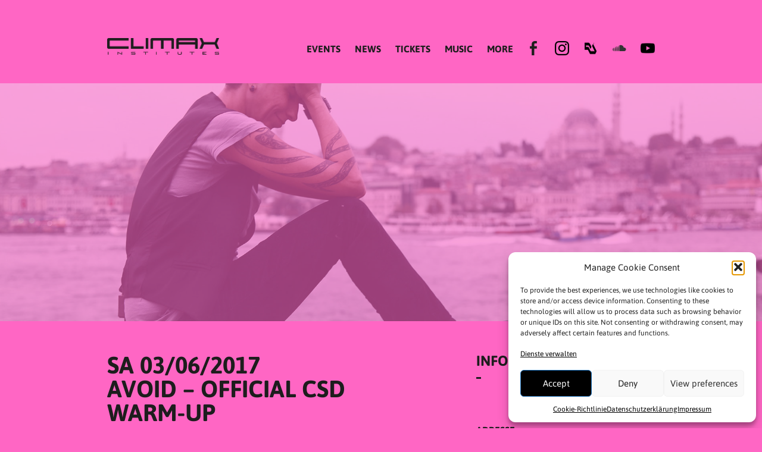

--- FILE ---
content_type: text/html; charset=UTF-8
request_url: https://climax-institutes.de/events/avoid-official-csd-warm-up/
body_size: 20484
content:
<!DOCTYPE html>
<html lang="de"><head>
<meta charset="UTF-8" />
<title>Avoid – official CSD Warm-up | Climax Institutes </title>
<link data-minify="1" rel="stylesheet" href="https://climax-institutes.de/wp-content/cache/min/1/wp-content/themes/climax/style.css?ver=1765131636" type="text/css" />
<meta name="viewport" content="width=device-width, initial-scale=1.0, maximum-scale=1.0, user-scalable=no" />
<meta name='robots' content='max-image-preview:large' />
<link rel="alternate" title="oEmbed (JSON)" type="application/json+oembed" href="https://climax-institutes.de/wp-json/oembed/1.0/embed?url=https%3A%2F%2Fclimax-institutes.de%2Fevents%2Favoid-official-csd-warm-up%2F" />
<link rel="alternate" title="oEmbed (XML)" type="text/xml+oembed" href="https://climax-institutes.de/wp-json/oembed/1.0/embed?url=https%3A%2F%2Fclimax-institutes.de%2Fevents%2Favoid-official-csd-warm-up%2F&#038;format=xml" />
<style id='wp-img-auto-sizes-contain-inline-css' type='text/css'>
img:is([sizes=auto i],[sizes^="auto," i]){contain-intrinsic-size:3000px 1500px}
/*# sourceURL=wp-img-auto-sizes-contain-inline-css */
</style>
<style id='wp-emoji-styles-inline-css' type='text/css'>

	img.wp-smiley, img.emoji {
		display: inline !important;
		border: none !important;
		box-shadow: none !important;
		height: 1em !important;
		width: 1em !important;
		margin: 0 0.07em !important;
		vertical-align: -0.1em !important;
		background: none !important;
		padding: 0 !important;
	}
/*# sourceURL=wp-emoji-styles-inline-css */
</style>
<style id='wp-block-library-inline-css' type='text/css'>
:root{--wp-block-synced-color:#7a00df;--wp-block-synced-color--rgb:122,0,223;--wp-bound-block-color:var(--wp-block-synced-color);--wp-editor-canvas-background:#ddd;--wp-admin-theme-color:#007cba;--wp-admin-theme-color--rgb:0,124,186;--wp-admin-theme-color-darker-10:#006ba1;--wp-admin-theme-color-darker-10--rgb:0,107,160.5;--wp-admin-theme-color-darker-20:#005a87;--wp-admin-theme-color-darker-20--rgb:0,90,135;--wp-admin-border-width-focus:2px}@media (min-resolution:192dpi){:root{--wp-admin-border-width-focus:1.5px}}.wp-element-button{cursor:pointer}:root .has-very-light-gray-background-color{background-color:#eee}:root .has-very-dark-gray-background-color{background-color:#313131}:root .has-very-light-gray-color{color:#eee}:root .has-very-dark-gray-color{color:#313131}:root .has-vivid-green-cyan-to-vivid-cyan-blue-gradient-background{background:linear-gradient(135deg,#00d084,#0693e3)}:root .has-purple-crush-gradient-background{background:linear-gradient(135deg,#34e2e4,#4721fb 50%,#ab1dfe)}:root .has-hazy-dawn-gradient-background{background:linear-gradient(135deg,#faaca8,#dad0ec)}:root .has-subdued-olive-gradient-background{background:linear-gradient(135deg,#fafae1,#67a671)}:root .has-atomic-cream-gradient-background{background:linear-gradient(135deg,#fdd79a,#004a59)}:root .has-nightshade-gradient-background{background:linear-gradient(135deg,#330968,#31cdcf)}:root .has-midnight-gradient-background{background:linear-gradient(135deg,#020381,#2874fc)}:root{--wp--preset--font-size--normal:16px;--wp--preset--font-size--huge:42px}.has-regular-font-size{font-size:1em}.has-larger-font-size{font-size:2.625em}.has-normal-font-size{font-size:var(--wp--preset--font-size--normal)}.has-huge-font-size{font-size:var(--wp--preset--font-size--huge)}.has-text-align-center{text-align:center}.has-text-align-left{text-align:left}.has-text-align-right{text-align:right}.has-fit-text{white-space:nowrap!important}#end-resizable-editor-section{display:none}.aligncenter{clear:both}.items-justified-left{justify-content:flex-start}.items-justified-center{justify-content:center}.items-justified-right{justify-content:flex-end}.items-justified-space-between{justify-content:space-between}.screen-reader-text{border:0;clip-path:inset(50%);height:1px;margin:-1px;overflow:hidden;padding:0;position:absolute;width:1px;word-wrap:normal!important}.screen-reader-text:focus{background-color:#ddd;clip-path:none;color:#444;display:block;font-size:1em;height:auto;left:5px;line-height:normal;padding:15px 23px 14px;text-decoration:none;top:5px;width:auto;z-index:100000}html :where(.has-border-color){border-style:solid}html :where([style*=border-top-color]){border-top-style:solid}html :where([style*=border-right-color]){border-right-style:solid}html :where([style*=border-bottom-color]){border-bottom-style:solid}html :where([style*=border-left-color]){border-left-style:solid}html :where([style*=border-width]){border-style:solid}html :where([style*=border-top-width]){border-top-style:solid}html :where([style*=border-right-width]){border-right-style:solid}html :where([style*=border-bottom-width]){border-bottom-style:solid}html :where([style*=border-left-width]){border-left-style:solid}html :where(img[class*=wp-image-]){height:auto;max-width:100%}:where(figure){margin:0 0 1em}html :where(.is-position-sticky){--wp-admin--admin-bar--position-offset:var(--wp-admin--admin-bar--height,0px)}@media screen and (max-width:600px){html :where(.is-position-sticky){--wp-admin--admin-bar--position-offset:0px}}

/*# sourceURL=wp-block-library-inline-css */
</style><style id='global-styles-inline-css' type='text/css'>
:root{--wp--preset--aspect-ratio--square: 1;--wp--preset--aspect-ratio--4-3: 4/3;--wp--preset--aspect-ratio--3-4: 3/4;--wp--preset--aspect-ratio--3-2: 3/2;--wp--preset--aspect-ratio--2-3: 2/3;--wp--preset--aspect-ratio--16-9: 16/9;--wp--preset--aspect-ratio--9-16: 9/16;--wp--preset--color--black: #000000;--wp--preset--color--cyan-bluish-gray: #abb8c3;--wp--preset--color--white: #ffffff;--wp--preset--color--pale-pink: #f78da7;--wp--preset--color--vivid-red: #cf2e2e;--wp--preset--color--luminous-vivid-orange: #ff6900;--wp--preset--color--luminous-vivid-amber: #fcb900;--wp--preset--color--light-green-cyan: #7bdcb5;--wp--preset--color--vivid-green-cyan: #00d084;--wp--preset--color--pale-cyan-blue: #8ed1fc;--wp--preset--color--vivid-cyan-blue: #0693e3;--wp--preset--color--vivid-purple: #9b51e0;--wp--preset--gradient--vivid-cyan-blue-to-vivid-purple: linear-gradient(135deg,rgb(6,147,227) 0%,rgb(155,81,224) 100%);--wp--preset--gradient--light-green-cyan-to-vivid-green-cyan: linear-gradient(135deg,rgb(122,220,180) 0%,rgb(0,208,130) 100%);--wp--preset--gradient--luminous-vivid-amber-to-luminous-vivid-orange: linear-gradient(135deg,rgb(252,185,0) 0%,rgb(255,105,0) 100%);--wp--preset--gradient--luminous-vivid-orange-to-vivid-red: linear-gradient(135deg,rgb(255,105,0) 0%,rgb(207,46,46) 100%);--wp--preset--gradient--very-light-gray-to-cyan-bluish-gray: linear-gradient(135deg,rgb(238,238,238) 0%,rgb(169,184,195) 100%);--wp--preset--gradient--cool-to-warm-spectrum: linear-gradient(135deg,rgb(74,234,220) 0%,rgb(151,120,209) 20%,rgb(207,42,186) 40%,rgb(238,44,130) 60%,rgb(251,105,98) 80%,rgb(254,248,76) 100%);--wp--preset--gradient--blush-light-purple: linear-gradient(135deg,rgb(255,206,236) 0%,rgb(152,150,240) 100%);--wp--preset--gradient--blush-bordeaux: linear-gradient(135deg,rgb(254,205,165) 0%,rgb(254,45,45) 50%,rgb(107,0,62) 100%);--wp--preset--gradient--luminous-dusk: linear-gradient(135deg,rgb(255,203,112) 0%,rgb(199,81,192) 50%,rgb(65,88,208) 100%);--wp--preset--gradient--pale-ocean: linear-gradient(135deg,rgb(255,245,203) 0%,rgb(182,227,212) 50%,rgb(51,167,181) 100%);--wp--preset--gradient--electric-grass: linear-gradient(135deg,rgb(202,248,128) 0%,rgb(113,206,126) 100%);--wp--preset--gradient--midnight: linear-gradient(135deg,rgb(2,3,129) 0%,rgb(40,116,252) 100%);--wp--preset--font-size--small: 13px;--wp--preset--font-size--medium: 20px;--wp--preset--font-size--large: 36px;--wp--preset--font-size--x-large: 42px;--wp--preset--spacing--20: 0.44rem;--wp--preset--spacing--30: 0.67rem;--wp--preset--spacing--40: 1rem;--wp--preset--spacing--50: 1.5rem;--wp--preset--spacing--60: 2.25rem;--wp--preset--spacing--70: 3.38rem;--wp--preset--spacing--80: 5.06rem;--wp--preset--shadow--natural: 6px 6px 9px rgba(0, 0, 0, 0.2);--wp--preset--shadow--deep: 12px 12px 50px rgba(0, 0, 0, 0.4);--wp--preset--shadow--sharp: 6px 6px 0px rgba(0, 0, 0, 0.2);--wp--preset--shadow--outlined: 6px 6px 0px -3px rgb(255, 255, 255), 6px 6px rgb(0, 0, 0);--wp--preset--shadow--crisp: 6px 6px 0px rgb(0, 0, 0);}:where(.is-layout-flex){gap: 0.5em;}:where(.is-layout-grid){gap: 0.5em;}body .is-layout-flex{display: flex;}.is-layout-flex{flex-wrap: wrap;align-items: center;}.is-layout-flex > :is(*, div){margin: 0;}body .is-layout-grid{display: grid;}.is-layout-grid > :is(*, div){margin: 0;}:where(.wp-block-columns.is-layout-flex){gap: 2em;}:where(.wp-block-columns.is-layout-grid){gap: 2em;}:where(.wp-block-post-template.is-layout-flex){gap: 1.25em;}:where(.wp-block-post-template.is-layout-grid){gap: 1.25em;}.has-black-color{color: var(--wp--preset--color--black) !important;}.has-cyan-bluish-gray-color{color: var(--wp--preset--color--cyan-bluish-gray) !important;}.has-white-color{color: var(--wp--preset--color--white) !important;}.has-pale-pink-color{color: var(--wp--preset--color--pale-pink) !important;}.has-vivid-red-color{color: var(--wp--preset--color--vivid-red) !important;}.has-luminous-vivid-orange-color{color: var(--wp--preset--color--luminous-vivid-orange) !important;}.has-luminous-vivid-amber-color{color: var(--wp--preset--color--luminous-vivid-amber) !important;}.has-light-green-cyan-color{color: var(--wp--preset--color--light-green-cyan) !important;}.has-vivid-green-cyan-color{color: var(--wp--preset--color--vivid-green-cyan) !important;}.has-pale-cyan-blue-color{color: var(--wp--preset--color--pale-cyan-blue) !important;}.has-vivid-cyan-blue-color{color: var(--wp--preset--color--vivid-cyan-blue) !important;}.has-vivid-purple-color{color: var(--wp--preset--color--vivid-purple) !important;}.has-black-background-color{background-color: var(--wp--preset--color--black) !important;}.has-cyan-bluish-gray-background-color{background-color: var(--wp--preset--color--cyan-bluish-gray) !important;}.has-white-background-color{background-color: var(--wp--preset--color--white) !important;}.has-pale-pink-background-color{background-color: var(--wp--preset--color--pale-pink) !important;}.has-vivid-red-background-color{background-color: var(--wp--preset--color--vivid-red) !important;}.has-luminous-vivid-orange-background-color{background-color: var(--wp--preset--color--luminous-vivid-orange) !important;}.has-luminous-vivid-amber-background-color{background-color: var(--wp--preset--color--luminous-vivid-amber) !important;}.has-light-green-cyan-background-color{background-color: var(--wp--preset--color--light-green-cyan) !important;}.has-vivid-green-cyan-background-color{background-color: var(--wp--preset--color--vivid-green-cyan) !important;}.has-pale-cyan-blue-background-color{background-color: var(--wp--preset--color--pale-cyan-blue) !important;}.has-vivid-cyan-blue-background-color{background-color: var(--wp--preset--color--vivid-cyan-blue) !important;}.has-vivid-purple-background-color{background-color: var(--wp--preset--color--vivid-purple) !important;}.has-black-border-color{border-color: var(--wp--preset--color--black) !important;}.has-cyan-bluish-gray-border-color{border-color: var(--wp--preset--color--cyan-bluish-gray) !important;}.has-white-border-color{border-color: var(--wp--preset--color--white) !important;}.has-pale-pink-border-color{border-color: var(--wp--preset--color--pale-pink) !important;}.has-vivid-red-border-color{border-color: var(--wp--preset--color--vivid-red) !important;}.has-luminous-vivid-orange-border-color{border-color: var(--wp--preset--color--luminous-vivid-orange) !important;}.has-luminous-vivid-amber-border-color{border-color: var(--wp--preset--color--luminous-vivid-amber) !important;}.has-light-green-cyan-border-color{border-color: var(--wp--preset--color--light-green-cyan) !important;}.has-vivid-green-cyan-border-color{border-color: var(--wp--preset--color--vivid-green-cyan) !important;}.has-pale-cyan-blue-border-color{border-color: var(--wp--preset--color--pale-cyan-blue) !important;}.has-vivid-cyan-blue-border-color{border-color: var(--wp--preset--color--vivid-cyan-blue) !important;}.has-vivid-purple-border-color{border-color: var(--wp--preset--color--vivid-purple) !important;}.has-vivid-cyan-blue-to-vivid-purple-gradient-background{background: var(--wp--preset--gradient--vivid-cyan-blue-to-vivid-purple) !important;}.has-light-green-cyan-to-vivid-green-cyan-gradient-background{background: var(--wp--preset--gradient--light-green-cyan-to-vivid-green-cyan) !important;}.has-luminous-vivid-amber-to-luminous-vivid-orange-gradient-background{background: var(--wp--preset--gradient--luminous-vivid-amber-to-luminous-vivid-orange) !important;}.has-luminous-vivid-orange-to-vivid-red-gradient-background{background: var(--wp--preset--gradient--luminous-vivid-orange-to-vivid-red) !important;}.has-very-light-gray-to-cyan-bluish-gray-gradient-background{background: var(--wp--preset--gradient--very-light-gray-to-cyan-bluish-gray) !important;}.has-cool-to-warm-spectrum-gradient-background{background: var(--wp--preset--gradient--cool-to-warm-spectrum) !important;}.has-blush-light-purple-gradient-background{background: var(--wp--preset--gradient--blush-light-purple) !important;}.has-blush-bordeaux-gradient-background{background: var(--wp--preset--gradient--blush-bordeaux) !important;}.has-luminous-dusk-gradient-background{background: var(--wp--preset--gradient--luminous-dusk) !important;}.has-pale-ocean-gradient-background{background: var(--wp--preset--gradient--pale-ocean) !important;}.has-electric-grass-gradient-background{background: var(--wp--preset--gradient--electric-grass) !important;}.has-midnight-gradient-background{background: var(--wp--preset--gradient--midnight) !important;}.has-small-font-size{font-size: var(--wp--preset--font-size--small) !important;}.has-medium-font-size{font-size: var(--wp--preset--font-size--medium) !important;}.has-large-font-size{font-size: var(--wp--preset--font-size--large) !important;}.has-x-large-font-size{font-size: var(--wp--preset--font-size--x-large) !important;}
/*# sourceURL=global-styles-inline-css */
</style>

<style id='classic-theme-styles-inline-css' type='text/css'>
/*! This file is auto-generated */
.wp-block-button__link{color:#fff;background-color:#32373c;border-radius:9999px;box-shadow:none;text-decoration:none;padding:calc(.667em + 2px) calc(1.333em + 2px);font-size:1.125em}.wp-block-file__button{background:#32373c;color:#fff;text-decoration:none}
/*# sourceURL=/wp-includes/css/classic-themes.min.css */
</style>
<link data-minify="1" rel='stylesheet' id='wcjp-frontend.css-css' href='https://climax-institutes.de/wp-content/cache/min/1/wp-content/plugins/custom-css-js-php/assets/css/wcjp-frontend.css?ver=1765131636' type='text/css' media='all' />
<link rel='stylesheet' id='cmplz-general-css' href='https://climax-institutes.de/wp-content/plugins/complianz-gdpr/assets/css/cookieblocker.min.css?ver=1765958698' type='text/css' media='all' />
<style id='rocket-lazyload-inline-css' type='text/css'>
.rll-youtube-player{position:relative;padding-bottom:56.23%;height:0;overflow:hidden;max-width:100%;}.rll-youtube-player:focus-within{outline: 2px solid currentColor;outline-offset: 5px;}.rll-youtube-player iframe{position:absolute;top:0;left:0;width:100%;height:100%;z-index:100;background:0 0}.rll-youtube-player img{bottom:0;display:block;left:0;margin:auto;max-width:100%;width:100%;position:absolute;right:0;top:0;border:none;height:auto;-webkit-transition:.4s all;-moz-transition:.4s all;transition:.4s all}.rll-youtube-player img:hover{-webkit-filter:brightness(75%)}.rll-youtube-player .play{height:100%;width:100%;left:0;top:0;position:absolute;background:url(https://climax-institutes.de/wp-content/plugins/wp-rocket/assets/img/youtube.png) no-repeat center;background-color: transparent !important;cursor:pointer;border:none;}
/*# sourceURL=rocket-lazyload-inline-css */
</style>
<script type="text/javascript" src="https://climax-institutes.de/wp-includes/js/jquery/jquery.min.js?ver=3.7.1" id="jquery-core-js"></script>
<script type="text/javascript" src="https://climax-institutes.de/wp-includes/js/jquery/jquery-migrate.min.js?ver=3.4.1" id="jquery-migrate-js"></script>
<script data-minify="1" type="text/javascript" src="https://climax-institutes.de/wp-content/cache/min/1/wp-content/themes/climax/js/climax.js?ver=1765131637" id="theme-js-js"></script>
<link rel="https://api.w.org/" href="https://climax-institutes.de/wp-json/" /><link rel="EditURI" type="application/rsd+xml" title="RSD" href="https://climax-institutes.de/xmlrpc.php?rsd" />
<link rel="canonical" href="https://climax-institutes.de/events/avoid-official-csd-warm-up/" />
		<meta property="fb:pages" content="206512863927" />
		<style type="text/css" id="simple-css-output">#mc_embed_signup .mc-field-group { padding-bottom: 6% !important;}#mc_embed_signup .mc-field-group input { padding: 10px 0 !important; background-color: transparent !important; border: 3px solid #333 !important;}#mc-embedded-subscribe { margin: 1em 0 1em 5%; color: #fff; border: none; padding: 15px 30px !important; font-size: 16px !important; text-transform: uppercase !important; font-weight: 600 !important; margin-left: 0 !important;}/* Create two equal columns that floats next to each other */.column { float: left; width: 50%; padding: 0px;/* Clear floats after the columns */.row:after { content: ""; display: table; clear: both;}/* Responsive layout - makes the two columns stack on top of each other instead of next to each other */@media screen and (max-width: 600px) { .column { width: 100%; }}</style>			<style>.cmplz-hidden {
					display: none !important;
				}</style>
<!-- Schema & Structured Data For WP v1.54.1 - -->
<script type="application/ld+json" class="saswp-schema-markup-output">
[{"@context":"https:\/\/schema.org\/","@graph":[{"@context":"https:\/\/schema.org\/","@type":"SiteNavigationElement","@id":"https:\/\/climax-institutes.de\/#events","name":"EVENTS","url":"https:\/\/climax-institutes.de\/events\/"},{"@context":"https:\/\/schema.org\/","@type":"SiteNavigationElement","@id":"https:\/\/climax-institutes.de\/#news","name":"NEWS","url":"https:\/\/climax-institutes.de\/topics\/news\/"},{"@context":"https:\/\/schema.org\/","@type":"SiteNavigationElement","@id":"https:\/\/climax-institutes.de\/#tickets","name":"TICKETS","url":"https:\/\/climax-institutes.de\/tickets\/"},{"@context":"https:\/\/schema.org\/","@type":"SiteNavigationElement","@id":"https:\/\/climax-institutes.de\/#music","name":"MUSIC","url":"https:\/\/soundcloud.com\/climax-institutes"},{"@context":"https:\/\/schema.org\/","@type":"SiteNavigationElement","@id":"https:\/\/climax-institutes.de\/#more","name":"MORE","url":"https:\/\/climax-institutes.de\/"},{"@context":"https:\/\/schema.org\/","@type":"SiteNavigationElement","@id":"https:\/\/climax-institutes.de\/#newsletter","name":"Newsletter","url":"https:\/\/climax-institutes.de\/newsletter\/"},{"@context":"https:\/\/schema.org\/","@type":"SiteNavigationElement","@id":"https:\/\/climax-institutes.de\/#history","name":"HISTORY","url":"https:\/\/climax-institutes.de\/about-club-climax\/"},{"@context":"https:\/\/schema.org\/","@type":"SiteNavigationElement","@id":"https:\/\/climax-institutes.de\/#live","name":"LIVE","url":"https:\/\/climax-institutes.de\/live\/"},{"@context":"https:\/\/schema.org\/","@type":"SiteNavigationElement","@id":"https:\/\/climax-institutes.de\/#contact","name":"Contact","url":"https:\/\/climax-institutes.de\/contact\/"},{"@context":"https:\/\/schema.org\/","@type":"SiteNavigationElement","@id":"https:\/\/climax-institutes.de\/#press","name":"Press","url":"https:\/\/climax-institutes.de\/press\/"},{"@context":"https:\/\/schema.org\/","@type":"SiteNavigationElement","@id":"https:\/\/climax-institutes.de\/#impressum","name":"Impressum","url":"https:\/\/climax-institutes.de\/impressum\/"},{"@context":"https:\/\/schema.org\/","@type":"SiteNavigationElement","@id":"https:\/\/climax-institutes.de\/#datenschutzerklaerung","name":"Datenschutzer\u00ad\u200bkl\u00e4rung","url":"https:\/\/climax-institutes.de\/datenschutzerklaerung\/"}]},

{"@context":"https:\/\/schema.org\/","@type":"MusicEvent","@id":"https:\/\/climax-institutes.de\/events\/avoid-official-csd-warm-up\/#event","url":"https:\/\/climax-institutes.de\/events\/avoid-official-csd-warm-up\/","image":[{"@type":"ImageObject","@id":"https:\/\/climax-institutes.de\/events\/avoid-official-csd-warm-up\/#primaryimage","url":"https:\/\/climax-institutes.de\/wp-content\/uploads\/2017\/05\/0306_ipek_web.jpg","width":"1920","height":"700"},{"@type":"ImageObject","url":"https:\/\/climax-institutes.de\/wp-content\/uploads\/2017\/05\/0306_ipek_web-1200x900.jpg","width":"1200","height":"900"},{"@type":"ImageObject","url":"https:\/\/climax-institutes.de\/wp-content\/uploads\/2017\/05\/0306_ipek_web-1200x675.jpg","width":"1200","height":"675"},{"@type":"ImageObject","url":"https:\/\/climax-institutes.de\/wp-content\/uploads\/2017\/05\/0306_ipek_web-700x700.jpg","width":"700","height":"700"}]}]
</script>

<link rel="icon" href="https://climax-institutes.de/wp-content/uploads/2022/09/cropped-295354971_10159938533338928_5172758090251643343_n-32x32.jpg" sizes="32x32" />
<link rel="icon" href="https://climax-institutes.de/wp-content/uploads/2022/09/cropped-295354971_10159938533338928_5172758090251643343_n-192x192.jpg" sizes="192x192" />
<link rel="apple-touch-icon" href="https://climax-institutes.de/wp-content/uploads/2022/09/cropped-295354971_10159938533338928_5172758090251643343_n-180x180.jpg" />
<meta name="msapplication-TileImage" content="https://climax-institutes.de/wp-content/uploads/2022/09/cropped-295354971_10159938533338928_5172758090251643343_n-270x270.jpg" />
<script type="text/javascript">
</script><script data-minify="1" type="text/javascript" src="https://climax-institutes.de/wp-content/cache/min/1/js/number.js?ver=1765131637"></script>
							<script data-minify="1" src="https://climax-institutes.de/wp-content/cache/min/1/jquery-1.11.3.min.js?ver=1765131637"></script>
							<script>
							function _whpSuccess414023633196(element, data) {
							// wird aufgerufen, nachdem die Nummer geladen wurde		
							$(element).find('a').addClass('bold'); // Der Nummer eine CSS-Klasse zuweisen		
						}

						$(function() {
							// der Button-Click fügt den Widget-Tag ein und initialisiert die Nummern-Abfrage		
							$('#start').click(function() {
								$('#button').html('<p style="padding: 10px 30px;background-color: #D2C06A;">Füge einfach <whp:number id="OzP2Wk2uSeDOrwGCWeaQcZ4mBIqJQEEZ87HO2mEIHitMykhl" style="color: #fff; "></whp:number> zu deinem Adressbuch hinzu und schreibe uns eine WhatsApp-Nachricht mit dem Wort <strong style="font-size: 16px;">start</strong>.<br/><br/><a style="font-size: 11px;font-weight: 800;color: #fefefe;" href="https://www.whappodo.com/de/informationen/datenschutz/" target="_blank"> Datenschutz </a><span style="font-size:11px;">- Copyright by Whappodo</span></p>');
								_whp414023633196init();
							});
						});
	
						</script>
<script type="text/javascript">
</script><noscript><style id="rocket-lazyload-nojs-css">.rll-youtube-player, [data-lazy-src]{display:none !important;}</style></noscript><style>
	.custom-color { color:#1d1d1d; }
	.custom-background-color { background-color:#ff66c4; }
	.custom-background { background-color:#ff66c4; }
</style>
<meta name="generator" content="WP Rocket 3.20.3" data-wpr-features="wpr_minify_js wpr_lazyload_images wpr_lazyload_iframes wpr_minify_css wpr_preload_links wpr_desktop" /></head><body data-rsssl=1 class="wp-singular event-template-default single single-event postid-803 wp-theme-climax custom-color custom-background custom-override metaslider-plugin">
<div data-rocket-location-hash="b6b045b64fde72cdd4e9999e15dda94f" id="climaxbackground"></div>
<div data-rocket-location-hash="3d1cd0fa53e80c0b266bc050497b692e" id="container">
<header data-rocket-location-hash="7bd1cafc09414c17b21a89dfbf85e7f9" id="header">
<div data-rocket-location-hash="bf585e99092549eb38d370ddb88a7d76" class="subcontainer-centered"><div class="subcontainer-inner">
<div class="menulogo"><a href="https://climax-institutes.de/" rel="home" alt="Climax Institutes "><img class="menulogoimg" src="data:image/svg+xml,%3Csvg%20xmlns='http://www.w3.org/2000/svg'%20viewBox='0%200%200%200'%3E%3C/svg%3E" alt="" data-lazy-src="https://climax-institutes.de/wp-content/themes/climax/images/header-logo-001.png" /><noscript><img class="menulogoimg" src="https://climax-institutes.de/wp-content/themes/climax/images/header-logo-001.png" alt="" /></noscript></a></div>
<div class="menuicon" style="background:transparent url('https://climax-institutes.de/wp-content/themes/climax/images/icon-menu-64.png') no-repeat center center;background-size:100% 100%"></div>
<div class="menusocial last"><a href="https://www.youtube.com/@ClimaxInstitutesStuttgart" title=""><img src="data:image/svg+xml,%3Csvg%20xmlns='http://www.w3.org/2000/svg'%20viewBox='0%200%200%200'%3E%3C/svg%3E" alt="" data-lazy-src="https://climax-institutes.de/wp-content/uploads/2023/08/youtube-123-2.png" /><noscript><img src="https://climax-institutes.de/wp-content/uploads/2023/08/youtube-123-2.png" alt="" /></noscript></a></div><div class="menusocial"><a href="https://soundcloud.com/climax-institutes" title="Climax bei Soundcloud"><img src="data:image/svg+xml,%3Csvg%20xmlns='http://www.w3.org/2000/svg'%20viewBox='0%200%200%200'%3E%3C/svg%3E" alt="" data-lazy-src="/wp-content/uploads/2016/04/socialmedia_links_96q_soundcloud_96.png" /><noscript><img src="/wp-content/uploads/2016/04/socialmedia_links_96q_soundcloud_96.png" alt="" /></noscript></a></div><div class="menusocial"><a href="https://ra.co/clubs/5883" title=""><img src="data:image/svg+xml,%3Csvg%20xmlns='http://www.w3.org/2000/svg'%20viewBox='0%200%200%200'%3E%3C/svg%3E" alt="" data-lazy-src="https://climax-institutes.de/wp-content/uploads/2022/10/pngwing.com_.png" /><noscript><img src="https://climax-institutes.de/wp-content/uploads/2022/10/pngwing.com_.png" alt="" /></noscript></a></div><div class="menusocial"><a href="https://www.instagram.com/climaxinstitutes_stuttgart/" title="Climax bei Instagram"><img src="data:image/svg+xml,%3Csvg%20xmlns='http://www.w3.org/2000/svg'%20viewBox='0%200%200%200'%3E%3C/svg%3E" alt="" data-lazy-src="/wp-content/uploads/2017/05/instagram_climax.png" /><noscript><img src="/wp-content/uploads/2017/05/instagram_climax.png" alt="" /></noscript></a></div><div class="menusocial first"><a href="https://www.facebook.com/climaxinstitutes" title="Climax bei Facebook"><img src="data:image/svg+xml,%3Csvg%20xmlns='http://www.w3.org/2000/svg'%20viewBox='0%200%200%200'%3E%3C/svg%3E" alt="" data-lazy-src="https://2016.climax-institutes.de/wp-content/uploads/2016/04/facebook-4096-black.png" /><noscript><img src="https://2016.climax-institutes.de/wp-content/uploads/2016/04/facebook-4096-black.png" alt="" /></noscript></a></div><div class="menunav" style="width:454px"><nav id="primary_nav_wrap"><div class="menu-hauptnavigation-container"><ul id="menu-hauptnavigation" class="menu"><li id="menu-item-60" class="menu-item menu-item-type-custom menu-item-object-custom menu-item-60"><a href="/events/">EVENTS</a></li>
<li id="menu-item-254" class="menu-item menu-item-type-taxonomy menu-item-object-category menu-item-254"><a href="https://climax-institutes.de/topics/news/">NEWS</a></li>
<li id="menu-item-3124" class="menu-item menu-item-type-post_type menu-item-object-page menu-item-3124"><a href="https://climax-institutes.de/tickets/">TICKETS</a></li>
<li id="menu-item-88" class="menu-item menu-item-type-custom menu-item-object-custom menu-item-88"><a href="https://soundcloud.com/climax-institutes">MUSIC</a></li>
<li id="menu-item-239" class="menu-item menu-item-type-custom menu-item-object-custom menu-item-has-children menu-item-239"><a>MORE</a>
<ul class="sub-menu">
	<li id="menu-item-267" class="menu-item menu-item-type-post_type menu-item-object-page menu-item-267"><a href="https://climax-institutes.de/newsletter/">Newsletter</a></li>
	<li id="menu-item-89" class="menu-item menu-item-type-post_type menu-item-object-page menu-item-89"><a href="https://climax-institutes.de/about-club-climax/">HISTORY</a></li>
	<li id="menu-item-2172" class="menu-item menu-item-type-post_type menu-item-object-page menu-item-2172"><a href="https://climax-institutes.de/live/">LIVE</a></li>
	<li id="menu-item-28" class="menu-item menu-item-type-post_type menu-item-object-page menu-item-28"><a href="https://climax-institutes.de/contact/">Contact</a></li>
	<li id="menu-item-284" class="menu-item menu-item-type-post_type menu-item-object-page menu-item-284"><a href="https://climax-institutes.de/press/">Press</a></li>
	<li id="menu-item-24" class="menu-item menu-item-type-post_type menu-item-object-page menu-item-24"><a href="https://climax-institutes.de/impressum/">Impressum</a></li>
	<li id="menu-item-23" class="menu-item menu-item-type-post_type menu-item-object-page menu-item-privacy-policy menu-item-23"><a rel="privacy-policy" href="https://climax-institutes.de/datenschutzerklaerung/">Datenschutzer­​klärung</a></li>
</ul>
</li>
</ul></div></nav></div>
<div class="menuslide">
	<div style="margin-bottom:20px"><div class="menuslidecloseicon" style="margin-right:0;margin-left:auto;background:transparent url('https://climax-institutes.de/wp-content/themes/climax/images/icon-close-64.png') no-repeat center center;background-size:100% 100%"></div></div>
	<div class="menu-hauptnavigation-container"><ul id="menu-hauptnavigation-1" class="menu"><li class="menu-item menu-item-type-custom menu-item-object-custom menu-item-60"><a href="/events/">EVENTS</a></li>
<li class="menu-item menu-item-type-taxonomy menu-item-object-category menu-item-254"><a href="https://climax-institutes.de/topics/news/">NEWS</a></li>
<li class="menu-item menu-item-type-post_type menu-item-object-page menu-item-3124"><a href="https://climax-institutes.de/tickets/">TICKETS</a></li>
<li class="menu-item menu-item-type-custom menu-item-object-custom menu-item-88"><a href="https://soundcloud.com/climax-institutes">MUSIC</a></li>
<li class="menu-item menu-item-type-custom menu-item-object-custom menu-item-has-children menu-item-239"><a>MORE</a>
<ul class="sub-menu">
	<li class="menu-item menu-item-type-post_type menu-item-object-page menu-item-267"><a href="https://climax-institutes.de/newsletter/">Newsletter</a></li>
	<li class="menu-item menu-item-type-post_type menu-item-object-page menu-item-89"><a href="https://climax-institutes.de/about-club-climax/">HISTORY</a></li>
	<li class="menu-item menu-item-type-post_type menu-item-object-page menu-item-2172"><a href="https://climax-institutes.de/live/">LIVE</a></li>
	<li class="menu-item menu-item-type-post_type menu-item-object-page menu-item-28"><a href="https://climax-institutes.de/contact/">Contact</a></li>
	<li class="menu-item menu-item-type-post_type menu-item-object-page menu-item-284"><a href="https://climax-institutes.de/press/">Press</a></li>
	<li class="menu-item menu-item-type-post_type menu-item-object-page menu-item-24"><a href="https://climax-institutes.de/impressum/">Impressum</a></li>
	<li class="menu-item menu-item-type-post_type menu-item-object-page menu-item-privacy-policy menu-item-23"><a rel="privacy-policy" href="https://climax-institutes.de/datenschutzerklaerung/">Datenschutzer­​klärung</a></li>
</ul>
</li>
</ul></div><div data-rocket-location-hash="b1297375d63a69e098727a7652cc8c58" class="makespace"></div><div><a href="https://www.facebook.com/climaxinstitutes" title="Climax bei Facebook" style="height:24px"><img src="data:image/svg+xml,%3Csvg%20xmlns='http://www.w3.org/2000/svg'%20viewBox='0%200%200%200'%3E%3C/svg%3E" style="width:24px;height:24px;border:0;margin-right:32px;margin-bottom:32px" alt="" data-lazy-src="https://2016.climax-institutes.de/wp-content/uploads/2016/04/facebook-4096-black.png" /><noscript><img src="https://2016.climax-institutes.de/wp-content/uploads/2016/04/facebook-4096-black.png" style="width:24px;height:24px;border:0;margin-right:32px;margin-bottom:32px" alt="" /></noscript></a><a href="https://www.instagram.com/climaxinstitutes_stuttgart/" title="Climax bei Instagram" style="height:24px"><img src="data:image/svg+xml,%3Csvg%20xmlns='http://www.w3.org/2000/svg'%20viewBox='0%200%200%200'%3E%3C/svg%3E" style="width:24px;height:24px;border:0;margin-right:32px;margin-bottom:32px" alt="" data-lazy-src="/wp-content/uploads/2017/05/instagram_climax.png" /><noscript><img src="/wp-content/uploads/2017/05/instagram_climax.png" style="width:24px;height:24px;border:0;margin-right:32px;margin-bottom:32px" alt="" /></noscript></a><a href="https://ra.co/clubs/5883" title="" style="height:24px"><img src="data:image/svg+xml,%3Csvg%20xmlns='http://www.w3.org/2000/svg'%20viewBox='0%200%200%200'%3E%3C/svg%3E" style="width:24px;height:24px;border:0;margin-right:32px;margin-bottom:32px" alt="" data-lazy-src="https://climax-institutes.de/wp-content/uploads/2022/10/pngwing.com_.png" /><noscript><img src="https://climax-institutes.de/wp-content/uploads/2022/10/pngwing.com_.png" style="width:24px;height:24px;border:0;margin-right:32px;margin-bottom:32px" alt="" /></noscript></a><a href="https://soundcloud.com/climax-institutes" title="Climax bei Soundcloud" style="height:24px"><img src="data:image/svg+xml,%3Csvg%20xmlns='http://www.w3.org/2000/svg'%20viewBox='0%200%200%200'%3E%3C/svg%3E" style="width:24px;height:24px;border:0;margin-right:32px;margin-bottom:32px" alt="" data-lazy-src="/wp-content/uploads/2016/04/socialmedia_links_96q_soundcloud_96.png" /><noscript><img src="/wp-content/uploads/2016/04/socialmedia_links_96q_soundcloud_96.png" style="width:24px;height:24px;border:0;margin-right:32px;margin-bottom:32px" alt="" /></noscript></a><a href="https://www.youtube.com/@ClimaxInstitutesStuttgart" title="" style="height:24px"><img src="data:image/svg+xml,%3Csvg%20xmlns='http://www.w3.org/2000/svg'%20viewBox='0%200%200%200'%3E%3C/svg%3E" style="width:24px;height:24px;border:0;margin-right:32px;margin-bottom:32px" alt="" data-lazy-src="https://climax-institutes.de/wp-content/uploads/2023/08/youtube-123-2.png" /><noscript><img src="https://climax-institutes.de/wp-content/uploads/2023/08/youtube-123-2.png" style="width:24px;height:24px;border:0;margin-right:32px;margin-bottom:32px" alt="" /></noscript></a></div></div>
<div class="clearspace"></div>
</div></div>
</header>
<main data-rocket-location-hash="2e7003be3c142190d0315d4f91452f84">
	

<div data-rocket-location-hash="77f14a31d0183afc615ad99bbaab2621" class="parallax-window subcontainer-image-height" data-parallax="scroll" data-image-src="https://climax-institutes.de/wp-content/uploads/2017/05/0306_ipek_web.jpg" data-position="center top" data-speed="0.5"></div>
<div data-rocket-location-hash="da9a1e90ddff572b7bdf56a3c847af1a" class="makespace"></div>

<div data-rocket-location-hash="25e6ad1a5da9d1e6e7ac81a8b7b38b6a" class="subcontainer-centered"><div class="subcontainer-inner">

<div id="maincolumn">

	<div style="height:14px"></div>

	
	<div class="article-title article-title-large">SA 03/06/2017<br />Avoid – official CSD Warm-up</div>

	<div class="dont-break-out"><p><em><strong> Ipek Ipekcioglu (Katermukke / Berlin)<br />
Michael „Clash“ Gottschalk (Primus / Groove Sensation / Climax Institutes) <br />
AD! (Dresden Bar / Stuttgart) <span id="more-803"></span></strong></em></p>
<p>&#8211;</p>
<p>Vorfreude ist die schönste Freude – bei der Juni-Ausgabe der Gay-Reihe „Avoid“ wird sich deshalb schon mal auf den diesjährigen Christopher Street Day eingestimmt! Fürs offizielle Warm-up sind dabei mit Ipek Ipekçioglu, AD! und Michael „Clash“ Gottschalk gleich drei Protagonisten zuständig. Erstere ist damit auch zum ersten Mal im Climax zu Besuch! Die DJane und Produzentin vereint ihre beiden Heimathäfen Istanbul und Berlin auf ihrer Compilation „Beyond Istanbul &#8211; Underground Grooves of Turkey“ zu einem einzigartigen Soundmix, in dem Psychedelic Turkish Funk auf Disko, Balkan auf House und iranischer Folk auf Techno trifft. Dabei zeigt sich die junge Frau nicht nur in ihrer Musik vielfältig, sondern engagiert sich auch bei zahlreichen sozialen Projekten, wirkt bei diversen Festivals und Events mit und gibt ihr Wissen – sowohl was die Arbeit als DJane, als auch die Themenbereiche hybride und queere Identitäten sowie transkulturelles Clubbing angeht – in Workshops und Lectures weiter. Ihr zur Seite steht Climax-Betreiber Michael „Clash“ Gottschalk, der mit housigen Tunes für den passenden Rahmen sorgt. Abgerundet wird der Abend schließlich von Vinyl-Liebhaber AD! aus dem Umfeld der Loveit-Crew, der im Climax bereits zum zweiten Mal an den Turntables steht.</p>
<p><a href="http://www.djipek.com" target="_blank"> www.djipek.com</a><br />
<a href="http://www.fb.com/michael.clash.gottschalk" target="_blank">www.fb.com/michael.clash.gottschalk</a><br />
<a href="http://www.soundcloud.com/user4196416" target="_blank">www.soundcloud.com/user4196416</a><br />
<a href="http://www.soundcloud.com/itsjustad" target="_blank">www.soundcloud.com/itsjustad</a><br />
<a href="http://www.avoid-stuttgart.de" target="_blank">www.avoid-stuttgart.de</a><br />
<a href="http://www.csd-stuttgart.de" target="_blank">www.csd-stuttgart.de</a></p>
</div>
	<div class="makespace"></div>

	<div class="article-title article-title-small custom-color">Next Events</div>
	<div class="makespace"></div>
	<a class="boxeventitem" href="https://climax-institutes.de/events/thursdaze-w-christian-stotz-shady-niko-herz-22-uhr-house-techno/"><table><tr style="vertical-align:text-top"><td class="padding:0"><div class="boxeventdate boxeventtitle">DO<br />22/01<br />2026<br /><span>&ndash;</span></div></td><td class="padding:0"><div class="boxeventtitle dont-break-out">THURSDAZE w/L.I.Ø, Shadrack, Niko Herz // 22 Uhr // House, Techno<br /><span>&ndash;</span></div><div class="boxeventdescription dont-break-out">Der Donnerstag bleibt der Treffpunkt für elektronische Musik in Stuttgart. THURSDAZE bewegt sich zwischen House und Techno, offen für neue Ideen und klare Linien. Ein Abend, der ohne Druck startet und in dem der Flow entscheidet, wohin sich der Floor entwickelt.Heute an den Decks: L.I.Ø, Shadrack, Niko Herz THURSDAZE lebt von Bewegung: unterschiedliche Handschriften, gemeinsame [&hellip;]</div></td></tr></table></a><a class="boxeventitem" href="https://climax-institutes.de/events/introduce-w-mara-sander-kiti-arsa-magia-mafia-23-uhr-house-techno-indie-dance/"><table><tr style="vertical-align:text-top"><td class="padding:0"><div class="boxeventdate boxeventtitle">FR<br />23/01<br />2026<br /><span>&ndash;</span></div></td><td class="padding:0"><div class="boxeventtitle dont-break-out">INTRODUCE w/Mara Sander, Kiti Arsa, Magia Mafia // 23 Uhr // House, Techno, Indie Dance<br /><span>&ndash;</span></div><div class="boxeventdescription dont-break-out">INTRODUCE – House, Techno &amp; Indie Dance INTRODUCE bleibt die Reihe für neue Handschriften im Climax. Ein Abend, der nicht über Bekanntheit funktioniert, sondern über musikalische Richtung. Unterschiedliche Stile treffen aufeinander – zwischen House, Techno, Indie Dance und ihren Zwischenräumen. Heute mit den DJs: Kiti Arsa Magia Mafia Mara Sander Kiti Arsa Kiti Arsa verbindet [&hellip;]</div></td></tr></table></a><a class="boxeventitem" href="https://climax-institutes.de/events/1-jahr-worn-out-vinyl-only-edition-23-uhr-techno/"><table><tr style="vertical-align:text-top"><td class="padding:0"><div class="boxeventdate boxeventtitle">SA<br />24/01<br />2026<br /><span>&ndash;</span></div></td><td class="padding:0"><div class="boxeventtitle dont-break-out">1 Jahr WORN-OUT &#8211; Vinyl Only Edition // 23 Uhr // Techno<br /><span>&ndash;</span></div><div class="boxeventdescription dont-break-out">WORN-OUT kehrt zurück ins Climax. Ein Abend, der den Kern von Techno in den Mittelpunkt stellt: reduziert, direkt und ohne digitale Ablenkung. Seit einem Jahr steht die Reihe für klare Haltung und für eine Klubnacht, die sich auf das Wesentliche konzentriert.Heute an den Decks: Ron Albrecht RØREKA Ron Albrecht Ron Albrecht steht seit den frühen [&hellip;]</div></td></tr></table></a><a class="boxeventitem" href="https://climax-institutes.de/events/groove-sensation-w-eliano-chamelio3000-mcg-23-uhr-melodic-techno-house-techno/"><table><tr style="vertical-align:text-top"><td class="padding:0"><div class="boxeventdate boxeventtitle">SA<br />31/01<br />2026<br /><span>&ndash;</span></div></td><td class="padding:0"><div class="boxeventtitle dont-break-out">GROOVE SENSATION w/Eliano, Chamelio3000, MCG // 23 Uhr // Melodic Techno, House, Techno<br /><span>&ndash;</span></div><div class="boxeventdescription dont-break-out">Groove Sensation gehört seit Jahren zum Highlight in Stuttgart für elektronische Musik immer am letzten Samstag im Climax Institutes. Ein Abend, der sich nicht über große Gesten definiert, sondern über Kontinuität und musikalische Ausrichtung. House und Techno bilden den Kern – mal warm, mal direkt, mal rau –, getragen von einer Atmosphäre, die den Monatswechsel [&hellip;]</div></td></tr></table></a><a class="boxeventitem" href="https://climax-institutes.de/events/this-s-x-durch-die-nacht-clubfestival-23-uhr-house-techno/"><table><tr style="vertical-align:text-top"><td class="padding:0"><div class="boxeventdate boxeventtitle">FR<br />06/02<br />2026<br /><span>&ndash;</span></div></td><td class="padding:0"><div class="boxeventtitle dont-break-out">This !s x Durch die Nacht Clubfestival // 23 Uhr // House, Techno<br /><span>&ndash;</span></div><div class="boxeventdescription dont-break-out">This!s – The New Electronic Event at Climax Institutes Stuttgart. Geht in die dritte Runde. Diese Ausgabe von This!s ist Teil von Durch die Nacht, dem Clubfestival des Clubkollektivs Stuttgart. Zehn Clubs, ein Ticket und eine gemeinsame Idee: elektronische Musik als verbindender Raum in der Stadt. Tickets und Informationen findest Du unter www.instagram.com/clubkollektivstuttgart. Tickets ab [&hellip;]</div></td></tr></table></a><div class="makespace"></div><div class="article-title article-title-smaller custom-color"><a class="custom-color" href="/events/">More Events</a></div>
</div>

<div id="sidecolumn">

	<div><h2 class="widgettitle">INFO</h2>
			<div class="textwidget"><h4>ADRESSE</h4>
<p>Climax Institutes<br />
Calwer Str. 25<br />
70173 Stuttgart</p>
<h4>-</h4>
<h4>ÖFFNUNGSZEITEN</h4>
<p>Donnerstags 22-05 Uhr<br />
Fr., Sa. & vor Feiertagen 23 - 08 Uhr</p>
</div>
		</div><div class="makespace"></div>
</div>

<div class="clearspace"></div>

</div></div>


<!-- single-event -->

</main>

<footer data-rocket-location-hash="ea8b7991950d2c682d6b207331949e3a" id="footer">

<div class="makespace"></div>
	
<div data-rocket-location-hash="e930fbfcf725c69e35866dd04d8953d3" class="subcontainer-centered"><div class="subcontainer-inner">

<div class="footer-links-area-banners">
<div class="footer-partner-links-widget"><h2 class="widgettitle">Partners</h2>

	<ul class='xoxo blogroll'>
<li><a href="http://www.clubkollektiv.de" target="_blank"><img src="data:image/svg+xml,%3Csvg%20xmlns='http://www.w3.org/2000/svg'%20viewBox='0%200%200%200'%3E%3C/svg%3E" alt="Club Kollektiv" data-lazy-src="https://climax-institutes.de/wp-content/uploads/2021/02/Club-Kollektiv-Logo-RGB-Stuttgart-s.png" /><noscript><img src="https://climax-institutes.de/wp-content/uploads/2021/02/Club-Kollektiv-Logo-RGB-Stuttgart-s.png" alt="Club Kollektiv" /></noscript></a></li>
<li><a href="https://www.csd-stuttgart.de/" target="_blank"><img src="data:image/svg+xml,%3Csvg%20xmlns='http://www.w3.org/2000/svg'%20viewBox='0%200%200%200'%3E%3C/svg%3E" alt="CSD Stuttgart" data-lazy-src="https://climax-institutes.de/wp-content/uploads/2022/06/StuttgartPride-Logo-Standard-schwarz-CMYK.png" /><noscript><img src="https://climax-institutes.de/wp-content/uploads/2022/06/StuttgartPride-Logo-Standard-schwarz-CMYK.png" alt="CSD Stuttgart" /></noscript></a></li>
<li><a href="https://www.familienbrauerei-dinkelacker.de" target="_blank"><img src="data:image/svg+xml,%3Csvg%20xmlns='http://www.w3.org/2000/svg'%20viewBox='0%200%200%200'%3E%3C/svg%3E" alt="Dinkelacker" data-lazy-src="https://climax-institutes.de/wp-content/uploads/2021/02/logo_mobile.png" /><noscript><img src="https://climax-institutes.de/wp-content/uploads/2021/02/logo_mobile.png" alt="Dinkelacker" /></noscript></a></li>
<li><a href="https://www.gintanic.net" target="_blank"><img src="data:image/svg+xml,%3Csvg%20xmlns='http://www.w3.org/2000/svg'%20viewBox='0%200%200%200'%3E%3C/svg%3E" alt="GIN TANIC MARKETING" data-lazy-src="https://climax-institutes.de/wp-content/uploads/2019/01/GIN-TANIC-MARKETING-Logo-black-1.png" /><noscript><img src="https://climax-institutes.de/wp-content/uploads/2019/01/GIN-TANIC-MARKETING-Logo-black-1.png" alt="GIN TANIC MARKETING" /></noscript></a></li>
<li><a href="http://www.reflect.de" target="_blank"><img src="data:image/svg+xml,%3Csvg%20xmlns='http://www.w3.org/2000/svg'%20viewBox='0%200%200%200'%3E%3C/svg%3E" alt="re.flect" data-lazy-src="https://climax-institutes.de/wp-content/uploads/2016/04/logo_climax_partner_reflect.png" /><noscript><img src="https://climax-institutes.de/wp-content/uploads/2016/04/logo_climax_partner_reflect.png" alt="re.flect" /></noscript></a></li>
<li><a href="https://www.stuttgart.de" target="_blank"><img src="data:image/svg+xml,%3Csvg%20xmlns='http://www.w3.org/2000/svg'%20viewBox='0%200%200%200'%3E%3C/svg%3E" alt="Stadt Stuttgart" data-lazy-src="https://climax-institutes.de/wp-content/uploads/2016/04/logo_climax_partner_stadt-stuttgart.png" /><noscript><img src="https://climax-institutes.de/wp-content/uploads/2016/04/logo_climax_partner_stadt-stuttgart.png" alt="Stadt Stuttgart" /></noscript></a></li>

	</ul>
</div>
</div>

<div class="clearspace"></div>

<div class="footernav"><div class="menu-footer-menue-container"><ul id="menu-footer-menue" class="menu"><li id="menu-item-18" class="menu-item menu-item-type-custom menu-item-object-custom menu-item-18"><a href="http://2016.climax-institutes.de/">START</a></li>
<li id="menu-item-235" class="menu-item menu-item-type-post_type menu-item-object-page menu-item-235"><a href="https://climax-institutes.de/press/">Press</a></li>
<li id="menu-item-2815" class="menu-item menu-item-type-custom menu-item-object-custom menu-item-2815"><a href="https://climax-institutes.de/newsletter/">Newsletter</a></li>
<li id="menu-item-236" class="menu-item menu-item-type-post_type menu-item-object-page menu-item-236"><a href="https://climax-institutes.de/contact/">Contact</a></li>
<li id="menu-item-237" class="menu-item menu-item-type-post_type menu-item-object-page menu-item-237"><a href="https://climax-institutes.de/impressum/">Impressum</a></li>
<li id="menu-item-238" class="menu-item menu-item-type-post_type menu-item-object-page menu-item-privacy-policy menu-item-238"><a rel="privacy-policy" href="https://climax-institutes.de/datenschutzerklaerung/">Datenschutzer­​klärung</a></li>
</ul></div></div>

<div class="makespace"></div>

<div class="footer-wide-area">
</div>

<div id="footer-social-links-area-banners"><ul><li><a href="https://www.facebook.com/climaxinstitutes" title="Climax bei Facebook"><img src="data:image/svg+xml,%3Csvg%20xmlns='http://www.w3.org/2000/svg'%20viewBox='0%200%200%200'%3E%3C/svg%3E" alt="" data-lazy-src="https://2016.climax-institutes.de/wp-content/uploads/2016/04/facebook-4096-black.png" /><noscript><img src="https://2016.climax-institutes.de/wp-content/uploads/2016/04/facebook-4096-black.png" alt="" /></noscript></a></li><li><a href="https://www.instagram.com/climaxinstitutes_stuttgart/" title="Climax bei Instagram"><img src="data:image/svg+xml,%3Csvg%20xmlns='http://www.w3.org/2000/svg'%20viewBox='0%200%200%200'%3E%3C/svg%3E" alt="" data-lazy-src="/wp-content/uploads/2017/05/instagram_climax.png" /><noscript><img src="/wp-content/uploads/2017/05/instagram_climax.png" alt="" /></noscript></a></li><li><a href="https://ra.co/clubs/5883" title=""><img src="data:image/svg+xml,%3Csvg%20xmlns='http://www.w3.org/2000/svg'%20viewBox='0%200%200%200'%3E%3C/svg%3E" alt="" data-lazy-src="https://climax-institutes.de/wp-content/uploads/2022/10/pngwing.com_.png" /><noscript><img src="https://climax-institutes.de/wp-content/uploads/2022/10/pngwing.com_.png" alt="" /></noscript></a></li><li><a href="https://soundcloud.com/climax-institutes" title="Climax bei Soundcloud"><img src="data:image/svg+xml,%3Csvg%20xmlns='http://www.w3.org/2000/svg'%20viewBox='0%200%200%200'%3E%3C/svg%3E" alt="" data-lazy-src="/wp-content/uploads/2016/04/socialmedia_links_96q_soundcloud_96.png" /><noscript><img src="/wp-content/uploads/2016/04/socialmedia_links_96q_soundcloud_96.png" alt="" /></noscript></a></li><li><a href="https://www.youtube.com/@ClimaxInstitutesStuttgart" title=""><img src="data:image/svg+xml,%3Csvg%20xmlns='http://www.w3.org/2000/svg'%20viewBox='0%200%200%200'%3E%3C/svg%3E" alt="" data-lazy-src="https://climax-institutes.de/wp-content/uploads/2023/08/youtube-123-2.png" /><noscript><img src="https://climax-institutes.de/wp-content/uploads/2023/08/youtube-123-2.png" alt="" /></noscript></a></li></ul></div><div class="clearspace"></div><div class="makespace"></div>

</div></div>

</footer>
</div>
<script type="speculationrules">
{"prefetch":[{"source":"document","where":{"and":[{"href_matches":"/*"},{"not":{"href_matches":["/wp-*.php","/wp-admin/*","/wp-content/uploads/*","/wp-content/*","/wp-content/plugins/*","/wp-content/themes/climax/*","/*\\?(.+)"]}},{"not":{"selector_matches":"a[rel~=\"nofollow\"]"}},{"not":{"selector_matches":".no-prefetch, .no-prefetch a"}}]},"eagerness":"conservative"}]}
</script>

			<script type="text/javascript">
				var _paq = _paq || [];
					_paq.push(['setCustomDimension', 1, '{"ID":1,"name":"WP-admin","avatar":"8ecb5ce51721190cd644c195b9b95120"}']);
				_paq.push(['trackPageView']);
								(function () {
					var u = "https://analytics2.wpmudev.com/";
					_paq.push(['setTrackerUrl', u + 'track/']);
					_paq.push(['setSiteId', '14900']);
					var d   = document, g = d.createElement('script'), s = d.getElementsByTagName('script')[0];
					g.type  = 'text/javascript';
					g.async = true;
					g.defer = true;
					g.src   = 'https://analytics.wpmucdn.com/matomo.js';
					s.parentNode.insertBefore(g, s);
				})();
			</script>
			
<!-- Consent Management powered by Complianz | GDPR/CCPA Cookie Consent https://wordpress.org/plugins/complianz-gdpr -->
<div id="cmplz-cookiebanner-container"><div class="cmplz-cookiebanner cmplz-hidden banner-1 bottom-right-view-preferences optin cmplz-bottom-right cmplz-categories-type-view-preferences" aria-modal="true" data-nosnippet="true" role="dialog" aria-live="polite" aria-labelledby="cmplz-header-1-optin" aria-describedby="cmplz-message-1-optin">
	<div class="cmplz-header">
		<div class="cmplz-logo"></div>
		<div class="cmplz-title" id="cmplz-header-1-optin">Manage Cookie Consent</div>
		<div class="cmplz-close" tabindex="0" role="button" aria-label="Dialog schließen">
			<svg aria-hidden="true" focusable="false" data-prefix="fas" data-icon="times" class="svg-inline--fa fa-times fa-w-11" role="img" xmlns="http://www.w3.org/2000/svg" viewBox="0 0 352 512"><path fill="currentColor" d="M242.72 256l100.07-100.07c12.28-12.28 12.28-32.19 0-44.48l-22.24-22.24c-12.28-12.28-32.19-12.28-44.48 0L176 189.28 75.93 89.21c-12.28-12.28-32.19-12.28-44.48 0L9.21 111.45c-12.28 12.28-12.28 32.19 0 44.48L109.28 256 9.21 356.07c-12.28 12.28-12.28 32.19 0 44.48l22.24 22.24c12.28 12.28 32.2 12.28 44.48 0L176 322.72l100.07 100.07c12.28 12.28 32.2 12.28 44.48 0l22.24-22.24c12.28-12.28 12.28-32.19 0-44.48L242.72 256z"></path></svg>
		</div>
	</div>

	<div class="cmplz-divider cmplz-divider-header"></div>
	<div class="cmplz-body">
		<div class="cmplz-message" id="cmplz-message-1-optin">To provide the best experiences, we use technologies like cookies to store and/or access device information. Consenting to these technologies will allow us to process data such as browsing behavior or unique IDs on this site. Not consenting or withdrawing consent, may adversely affect certain features and functions.</div>
		<!-- categories start -->
		<div class="cmplz-categories">
			<details class="cmplz-category cmplz-functional" >
				<summary>
						<span class="cmplz-category-header">
							<span class="cmplz-category-title">Functional</span>
							<span class='cmplz-always-active'>
								<span class="cmplz-banner-checkbox">
									<input type="checkbox"
										   id="cmplz-functional-optin"
										   data-category="cmplz_functional"
										   class="cmplz-consent-checkbox cmplz-functional"
										   size="40"
										   value="1"/>
									<label class="cmplz-label" for="cmplz-functional-optin"><span class="screen-reader-text">Functional</span></label>
								</span>
								Immer aktiv							</span>
							<span class="cmplz-icon cmplz-open">
								<svg xmlns="http://www.w3.org/2000/svg" viewBox="0 0 448 512"  height="18" ><path d="M224 416c-8.188 0-16.38-3.125-22.62-9.375l-192-192c-12.5-12.5-12.5-32.75 0-45.25s32.75-12.5 45.25 0L224 338.8l169.4-169.4c12.5-12.5 32.75-12.5 45.25 0s12.5 32.75 0 45.25l-192 192C240.4 412.9 232.2 416 224 416z"/></svg>
							</span>
						</span>
				</summary>
				<div class="cmplz-description">
					<span class="cmplz-description-functional">The technical storage or access is strictly necessary for the legitimate purpose of enabling the use of a specific service explicitly requested by the subscriber or user, or for the sole purpose of carrying out the transmission of a communication over an electronic communications network.</span>
				</div>
			</details>

			<details class="cmplz-category cmplz-preferences" >
				<summary>
						<span class="cmplz-category-header">
							<span class="cmplz-category-title">Vorlieben</span>
							<span class="cmplz-banner-checkbox">
								<input type="checkbox"
									   id="cmplz-preferences-optin"
									   data-category="cmplz_preferences"
									   class="cmplz-consent-checkbox cmplz-preferences"
									   size="40"
									   value="1"/>
								<label class="cmplz-label" for="cmplz-preferences-optin"><span class="screen-reader-text">Vorlieben</span></label>
							</span>
							<span class="cmplz-icon cmplz-open">
								<svg xmlns="http://www.w3.org/2000/svg" viewBox="0 0 448 512"  height="18" ><path d="M224 416c-8.188 0-16.38-3.125-22.62-9.375l-192-192c-12.5-12.5-12.5-32.75 0-45.25s32.75-12.5 45.25 0L224 338.8l169.4-169.4c12.5-12.5 32.75-12.5 45.25 0s12.5 32.75 0 45.25l-192 192C240.4 412.9 232.2 416 224 416z"/></svg>
							</span>
						</span>
				</summary>
				<div class="cmplz-description">
					<span class="cmplz-description-preferences">Die technische Speicherung oder der Zugriff ist für den rechtmäßigen Zweck der Speicherung von Voreinstellungen erforderlich, die nicht vom Abonnenten oder Nutzer beantragt wurden.</span>
				</div>
			</details>

			<details class="cmplz-category cmplz-statistics" >
				<summary>
						<span class="cmplz-category-header">
							<span class="cmplz-category-title">Statistics</span>
							<span class="cmplz-banner-checkbox">
								<input type="checkbox"
									   id="cmplz-statistics-optin"
									   data-category="cmplz_statistics"
									   class="cmplz-consent-checkbox cmplz-statistics"
									   size="40"
									   value="1"/>
								<label class="cmplz-label" for="cmplz-statistics-optin"><span class="screen-reader-text">Statistics</span></label>
							</span>
							<span class="cmplz-icon cmplz-open">
								<svg xmlns="http://www.w3.org/2000/svg" viewBox="0 0 448 512"  height="18" ><path d="M224 416c-8.188 0-16.38-3.125-22.62-9.375l-192-192c-12.5-12.5-12.5-32.75 0-45.25s32.75-12.5 45.25 0L224 338.8l169.4-169.4c12.5-12.5 32.75-12.5 45.25 0s12.5 32.75 0 45.25l-192 192C240.4 412.9 232.2 416 224 416z"/></svg>
							</span>
						</span>
				</summary>
				<div class="cmplz-description">
					<span class="cmplz-description-statistics">Die technische Speicherung oder der Zugriff, der ausschließlich zu statistischen Zwecken erfolgt.</span>
					<span class="cmplz-description-statistics-anonymous">Die technische Speicherung oder der Zugriff, der ausschließlich zu anonymen statistischen Zwecken verwendet wird. Ohne eine Aufforderung, die freiwillige Zustimmung Ihres Internetdienstanbieters oder zusätzliche Aufzeichnungen von Dritten können die zu diesem Zweck gespeicherten oder abgerufenen Informationen allein in der Regel nicht zu Ihrer Identifizierung verwendet werden.</span>
				</div>
			</details>
			<details class="cmplz-category cmplz-marketing" >
				<summary>
						<span class="cmplz-category-header">
							<span class="cmplz-category-title">Marketing</span>
							<span class="cmplz-banner-checkbox">
								<input type="checkbox"
									   id="cmplz-marketing-optin"
									   data-category="cmplz_marketing"
									   class="cmplz-consent-checkbox cmplz-marketing"
									   size="40"
									   value="1"/>
								<label class="cmplz-label" for="cmplz-marketing-optin"><span class="screen-reader-text">Marketing</span></label>
							</span>
							<span class="cmplz-icon cmplz-open">
								<svg xmlns="http://www.w3.org/2000/svg" viewBox="0 0 448 512"  height="18" ><path d="M224 416c-8.188 0-16.38-3.125-22.62-9.375l-192-192c-12.5-12.5-12.5-32.75 0-45.25s32.75-12.5 45.25 0L224 338.8l169.4-169.4c12.5-12.5 32.75-12.5 45.25 0s12.5 32.75 0 45.25l-192 192C240.4 412.9 232.2 416 224 416z"/></svg>
							</span>
						</span>
				</summary>
				<div class="cmplz-description">
					<span class="cmplz-description-marketing">The technical storage or access is required to create user profiles to send advertising, or to track the user on a website or across several websites for similar marketing purposes.</span>
				</div>
			</details>
		</div><!-- categories end -->
			</div>

	<div class="cmplz-links cmplz-information">
		<ul>
			<li><a class="cmplz-link cmplz-manage-options cookie-statement" href="#" data-relative_url="#cmplz-manage-consent-container">Optionen verwalten</a></li>
			<li><a class="cmplz-link cmplz-manage-third-parties cookie-statement" href="#" data-relative_url="#cmplz-cookies-overview">Dienste verwalten</a></li>
			<li><a class="cmplz-link cmplz-manage-vendors tcf cookie-statement" href="#" data-relative_url="#cmplz-tcf-wrapper">Verwalten Sie {vendor_count} Lieferanten</a></li>
			<li><a class="cmplz-link cmplz-external cmplz-read-more-purposes tcf" target="_blank" rel="noopener noreferrer nofollow" href="https://cookiedatabase.org/tcf/purposes/" aria-label="Weitere Informationen zu den Zwecken von TCF finden Sie in der Cookie-Datenbank.">Lesen Sie mehr über diese Zwecke</a></li>
		</ul>
			</div>

	<div class="cmplz-divider cmplz-footer"></div>

	<div class="cmplz-buttons">
		<button class="cmplz-btn cmplz-accept">Accept</button>
		<button class="cmplz-btn cmplz-deny">Deny</button>
		<button class="cmplz-btn cmplz-view-preferences">View preferences</button>
		<button class="cmplz-btn cmplz-save-preferences">Save preferences</button>
		<a class="cmplz-btn cmplz-manage-options tcf cookie-statement" href="#" data-relative_url="#cmplz-manage-consent-container">View preferences</a>
			</div>

	
	<div class="cmplz-documents cmplz-links">
		<ul>
			<li><a class="cmplz-link cookie-statement" href="#" data-relative_url="">{title}</a></li>
			<li><a class="cmplz-link privacy-statement" href="#" data-relative_url="">{title}</a></li>
			<li><a class="cmplz-link impressum" href="#" data-relative_url="">{title}</a></li>
		</ul>
			</div>
</div>
</div>
					<div id="cmplz-manage-consent" data-nosnippet="true"><button class="cmplz-btn cmplz-hidden cmplz-manage-consent manage-consent-1">Manage consent</button>

</div><script data-minify="1" type="text/javascript" src="https://climax-institutes.de/wp-content/cache/min/1/wp-content/plugins/custom-css-js-php/assets/js/wcjp-frontend.js?ver=1765131638" id="wcjp-frontend.js-js"></script>
<script type="text/javascript" id="rocket-browser-checker-js-after">
/* <![CDATA[ */
"use strict";var _createClass=function(){function defineProperties(target,props){for(var i=0;i<props.length;i++){var descriptor=props[i];descriptor.enumerable=descriptor.enumerable||!1,descriptor.configurable=!0,"value"in descriptor&&(descriptor.writable=!0),Object.defineProperty(target,descriptor.key,descriptor)}}return function(Constructor,protoProps,staticProps){return protoProps&&defineProperties(Constructor.prototype,protoProps),staticProps&&defineProperties(Constructor,staticProps),Constructor}}();function _classCallCheck(instance,Constructor){if(!(instance instanceof Constructor))throw new TypeError("Cannot call a class as a function")}var RocketBrowserCompatibilityChecker=function(){function RocketBrowserCompatibilityChecker(options){_classCallCheck(this,RocketBrowserCompatibilityChecker),this.passiveSupported=!1,this._checkPassiveOption(this),this.options=!!this.passiveSupported&&options}return _createClass(RocketBrowserCompatibilityChecker,[{key:"_checkPassiveOption",value:function(self){try{var options={get passive(){return!(self.passiveSupported=!0)}};window.addEventListener("test",null,options),window.removeEventListener("test",null,options)}catch(err){self.passiveSupported=!1}}},{key:"initRequestIdleCallback",value:function(){!1 in window&&(window.requestIdleCallback=function(cb){var start=Date.now();return setTimeout(function(){cb({didTimeout:!1,timeRemaining:function(){return Math.max(0,50-(Date.now()-start))}})},1)}),!1 in window&&(window.cancelIdleCallback=function(id){return clearTimeout(id)})}},{key:"isDataSaverModeOn",value:function(){return"connection"in navigator&&!0===navigator.connection.saveData}},{key:"supportsLinkPrefetch",value:function(){var elem=document.createElement("link");return elem.relList&&elem.relList.supports&&elem.relList.supports("prefetch")&&window.IntersectionObserver&&"isIntersecting"in IntersectionObserverEntry.prototype}},{key:"isSlowConnection",value:function(){return"connection"in navigator&&"effectiveType"in navigator.connection&&("2g"===navigator.connection.effectiveType||"slow-2g"===navigator.connection.effectiveType)}}]),RocketBrowserCompatibilityChecker}();
//# sourceURL=rocket-browser-checker-js-after
/* ]]> */
</script>
<script type="text/javascript" id="rocket-preload-links-js-extra">
/* <![CDATA[ */
var RocketPreloadLinksConfig = {"excludeUris":"/(?:.+/)?feed(?:/(?:.+/?)?)?$|/(?:.+/)?embed/|/(index.php/)?(.*)wp-json(/.*|$)|/refer/|/go/|/recommend/|/recommends/","usesTrailingSlash":"1","imageExt":"jpg|jpeg|gif|png|tiff|bmp|webp|avif|pdf|doc|docx|xls|xlsx|php","fileExt":"jpg|jpeg|gif|png|tiff|bmp|webp|avif|pdf|doc|docx|xls|xlsx|php|html|htm","siteUrl":"https://climax-institutes.de","onHoverDelay":"100","rateThrottle":"3"};
//# sourceURL=rocket-preload-links-js-extra
/* ]]> */
</script>
<script type="text/javascript" id="rocket-preload-links-js-after">
/* <![CDATA[ */
(function() {
"use strict";var r="function"==typeof Symbol&&"symbol"==typeof Symbol.iterator?function(e){return typeof e}:function(e){return e&&"function"==typeof Symbol&&e.constructor===Symbol&&e!==Symbol.prototype?"symbol":typeof e},e=function(){function i(e,t){for(var n=0;n<t.length;n++){var i=t[n];i.enumerable=i.enumerable||!1,i.configurable=!0,"value"in i&&(i.writable=!0),Object.defineProperty(e,i.key,i)}}return function(e,t,n){return t&&i(e.prototype,t),n&&i(e,n),e}}();function i(e,t){if(!(e instanceof t))throw new TypeError("Cannot call a class as a function")}var t=function(){function n(e,t){i(this,n),this.browser=e,this.config=t,this.options=this.browser.options,this.prefetched=new Set,this.eventTime=null,this.threshold=1111,this.numOnHover=0}return e(n,[{key:"init",value:function(){!this.browser.supportsLinkPrefetch()||this.browser.isDataSaverModeOn()||this.browser.isSlowConnection()||(this.regex={excludeUris:RegExp(this.config.excludeUris,"i"),images:RegExp(".("+this.config.imageExt+")$","i"),fileExt:RegExp(".("+this.config.fileExt+")$","i")},this._initListeners(this))}},{key:"_initListeners",value:function(e){-1<this.config.onHoverDelay&&document.addEventListener("mouseover",e.listener.bind(e),e.listenerOptions),document.addEventListener("mousedown",e.listener.bind(e),e.listenerOptions),document.addEventListener("touchstart",e.listener.bind(e),e.listenerOptions)}},{key:"listener",value:function(e){var t=e.target.closest("a"),n=this._prepareUrl(t);if(null!==n)switch(e.type){case"mousedown":case"touchstart":this._addPrefetchLink(n);break;case"mouseover":this._earlyPrefetch(t,n,"mouseout")}}},{key:"_earlyPrefetch",value:function(t,e,n){var i=this,r=setTimeout(function(){if(r=null,0===i.numOnHover)setTimeout(function(){return i.numOnHover=0},1e3);else if(i.numOnHover>i.config.rateThrottle)return;i.numOnHover++,i._addPrefetchLink(e)},this.config.onHoverDelay);t.addEventListener(n,function e(){t.removeEventListener(n,e,{passive:!0}),null!==r&&(clearTimeout(r),r=null)},{passive:!0})}},{key:"_addPrefetchLink",value:function(i){return this.prefetched.add(i.href),new Promise(function(e,t){var n=document.createElement("link");n.rel="prefetch",n.href=i.href,n.onload=e,n.onerror=t,document.head.appendChild(n)}).catch(function(){})}},{key:"_prepareUrl",value:function(e){if(null===e||"object"!==(void 0===e?"undefined":r(e))||!1 in e||-1===["http:","https:"].indexOf(e.protocol))return null;var t=e.href.substring(0,this.config.siteUrl.length),n=this._getPathname(e.href,t),i={original:e.href,protocol:e.protocol,origin:t,pathname:n,href:t+n};return this._isLinkOk(i)?i:null}},{key:"_getPathname",value:function(e,t){var n=t?e.substring(this.config.siteUrl.length):e;return n.startsWith("/")||(n="/"+n),this._shouldAddTrailingSlash(n)?n+"/":n}},{key:"_shouldAddTrailingSlash",value:function(e){return this.config.usesTrailingSlash&&!e.endsWith("/")&&!this.regex.fileExt.test(e)}},{key:"_isLinkOk",value:function(e){return null!==e&&"object"===(void 0===e?"undefined":r(e))&&(!this.prefetched.has(e.href)&&e.origin===this.config.siteUrl&&-1===e.href.indexOf("?")&&-1===e.href.indexOf("#")&&!this.regex.excludeUris.test(e.href)&&!this.regex.images.test(e.href))}}],[{key:"run",value:function(){"undefined"!=typeof RocketPreloadLinksConfig&&new n(new RocketBrowserCompatibilityChecker({capture:!0,passive:!0}),RocketPreloadLinksConfig).init()}}]),n}();t.run();
}());

//# sourceURL=rocket-preload-links-js-after
/* ]]> */
</script>
<script type="text/javascript" id="cmplz-cookiebanner-js-extra">
/* <![CDATA[ */
var complianz = {"prefix":"cmplz_","user_banner_id":"1","set_cookies":[],"block_ajax_content":"","banner_version":"1034","version":"7.4.4.2","store_consent":"","do_not_track_enabled":"1","consenttype":"optin","region":"eu","geoip":"","dismiss_timeout":"","disable_cookiebanner":"","soft_cookiewall":"","dismiss_on_scroll":"","cookie_expiry":"365","url":"https://climax-institutes.de/wp-json/complianz/v1/","locale":"lang=de&locale=de_DE_formal","set_cookies_on_root":"","cookie_domain":"","current_policy_id":"35","cookie_path":"/","categories":{"statistics":"Statistiken","marketing":"Marketing"},"tcf_active":"","placeholdertext":"\u003Cdiv class=\"cmplz-blocked-content-notice-body\"\u003EKlicken Sie auf \u201eIch stimme zu\u201c, um {service} zu aktivieren\u00a0\u003Cdiv class=\"cmplz-links\"\u003E\u003Ca href=\"#\" class=\"cmplz-link cookie-statement\"\u003E{title}\u003C/a\u003E\u003C/div\u003E\u003C/div\u003E\u003Cbutton class=\"cmplz-accept-service\"\u003EIch stimme zu\u003C/button\u003E","css_file":"https://climax-institutes.de/wp-content/uploads/complianz/css/banner-{banner_id}-{type}.css?v=1034","page_links":{"eu":{"cookie-statement":{"title":"Cookie-Richtlinie ","url":"https://climax-institutes.de/cookie-richtlinie-eu/"},"privacy-statement":{"title":"Datenschutzer&shy;\u200bkl\u00e4rung","url":"https://climax-institutes.de/datenschutzerklaerung/"},"impressum":{"title":"Impressum","url":"https://climax-institutes.de/impressum/"}},"us":{"impressum":{"title":"Impressum","url":"https://climax-institutes.de/impressum/"}},"uk":{"impressum":{"title":"Impressum","url":"https://climax-institutes.de/impressum/"}},"ca":{"impressum":{"title":"Impressum","url":"https://climax-institutes.de/impressum/"}},"au":{"impressum":{"title":"Impressum","url":"https://climax-institutes.de/impressum/"}},"za":{"impressum":{"title":"Impressum","url":"https://climax-institutes.de/impressum/"}},"br":{"impressum":{"title":"Impressum","url":"https://climax-institutes.de/impressum/"}}},"tm_categories":"","forceEnableStats":"","preview":"","clean_cookies":"","aria_label":"Klicken Sie auf den Button, um {service} zu aktivieren."};
//# sourceURL=cmplz-cookiebanner-js-extra
/* ]]> */
</script>
<script defer type="text/javascript" src="https://climax-institutes.de/wp-content/plugins/complianz-gdpr/cookiebanner/js/complianz.min.js?ver=1765958700" id="cmplz-cookiebanner-js"></script>
<script type="text/javascript" id="cmplz-cookiebanner-js-after">
/* <![CDATA[ */
        
            document.addEventListener("cmplz_enable_category", function () {
                document.querySelectorAll('[data-rocket-lazyload]').forEach(obj => {
                    if (obj.hasAttribute('data-lazy-src')) {
                        obj.setAttribute('src', obj.getAttribute('data-lazy-src'));
                    }
                });
            });
        
		
//# sourceURL=cmplz-cookiebanner-js-after
/* ]]> */
</script>
<!-- Statistics script Complianz GDPR/CCPA -->
						<script type="text/plain"							data-category="statistics">window['gtag_enable_tcf_support'] = false;
window.dataLayer = window.dataLayer || [];
function gtag(){dataLayer.push(arguments);}
gtag('js', new Date());
gtag('config', '', {
	cookie_flags:'secure;samesite=none',
	'anonymize_ip': true
});
</script><script>window.lazyLoadOptions=[{elements_selector:"img[data-lazy-src],.rocket-lazyload,iframe[data-lazy-src]",data_src:"lazy-src",data_srcset:"lazy-srcset",data_sizes:"lazy-sizes",class_loading:"lazyloading",class_loaded:"lazyloaded",threshold:300,callback_loaded:function(element){if(element.tagName==="IFRAME"&&element.dataset.rocketLazyload=="fitvidscompatible"){if(element.classList.contains("lazyloaded")){if(typeof window.jQuery!="undefined"){if(jQuery.fn.fitVids){jQuery(element).parent().fitVids()}}}}}},{elements_selector:".rocket-lazyload",data_src:"lazy-src",data_srcset:"lazy-srcset",data_sizes:"lazy-sizes",class_loading:"lazyloading",class_loaded:"lazyloaded",threshold:300,}];window.addEventListener('LazyLoad::Initialized',function(e){var lazyLoadInstance=e.detail.instance;if(window.MutationObserver){var observer=new MutationObserver(function(mutations){var image_count=0;var iframe_count=0;var rocketlazy_count=0;mutations.forEach(function(mutation){for(var i=0;i<mutation.addedNodes.length;i++){if(typeof mutation.addedNodes[i].getElementsByTagName!=='function'){continue}
if(typeof mutation.addedNodes[i].getElementsByClassName!=='function'){continue}
images=mutation.addedNodes[i].getElementsByTagName('img');is_image=mutation.addedNodes[i].tagName=="IMG";iframes=mutation.addedNodes[i].getElementsByTagName('iframe');is_iframe=mutation.addedNodes[i].tagName=="IFRAME";rocket_lazy=mutation.addedNodes[i].getElementsByClassName('rocket-lazyload');image_count+=images.length;iframe_count+=iframes.length;rocketlazy_count+=rocket_lazy.length;if(is_image){image_count+=1}
if(is_iframe){iframe_count+=1}}});if(image_count>0||iframe_count>0||rocketlazy_count>0){lazyLoadInstance.update()}});var b=document.getElementsByTagName("body")[0];var config={childList:!0,subtree:!0};observer.observe(b,config)}},!1)</script><script data-no-minify="1" async src="https://climax-institutes.de/wp-content/plugins/wp-rocket/assets/js/lazyload/17.8.3/lazyload.min.js"></script><script>function lazyLoadThumb(e,alt,l){var t='<img data-lazy-src="https://i.ytimg.com/vi/ID/hqdefault.jpg" alt="" width="480" height="360"><noscript><img src="https://i.ytimg.com/vi/ID/hqdefault.jpg" alt="" width="480" height="360"></noscript>',a='<button class="play" aria-label="Play Youtube video"></button>';if(l){t=t.replace('data-lazy-','');t=t.replace('loading="lazy"','');t=t.replace(/<noscript>.*?<\/noscript>/g,'');}t=t.replace('alt=""','alt="'+alt+'"');return t.replace("ID",e)+a}function lazyLoadYoutubeIframe(){var e=document.createElement("iframe"),t="ID?autoplay=1";t+=0===this.parentNode.dataset.query.length?"":"&"+this.parentNode.dataset.query;e.setAttribute("src",t.replace("ID",this.parentNode.dataset.src)),e.setAttribute("frameborder","0"),e.setAttribute("allowfullscreen","1"),e.setAttribute("allow","accelerometer; autoplay; encrypted-media; gyroscope; picture-in-picture"),this.parentNode.parentNode.replaceChild(e,this.parentNode)}document.addEventListener("DOMContentLoaded",function(){var exclusions=[];var e,t,p,u,l,a=document.getElementsByClassName("rll-youtube-player");for(t=0;t<a.length;t++)(e=document.createElement("div")),(u='https://i.ytimg.com/vi/ID/hqdefault.jpg'),(u=u.replace('ID',a[t].dataset.id)),(l=exclusions.some(exclusion=>u.includes(exclusion))),e.setAttribute("data-id",a[t].dataset.id),e.setAttribute("data-query",a[t].dataset.query),e.setAttribute("data-src",a[t].dataset.src),(e.innerHTML=lazyLoadThumb(a[t].dataset.id,a[t].dataset.alt,l)),a[t].appendChild(e),(p=e.querySelector(".play")),(p.onclick=lazyLoadYoutubeIframe)});</script><script>var rocket_beacon_data = {"ajax_url":"https:\/\/climax-institutes.de\/wp-admin\/admin-ajax.php","nonce":"4ad6114490","url":"https:\/\/climax-institutes.de\/events\/avoid-official-csd-warm-up","is_mobile":false,"width_threshold":1600,"height_threshold":700,"delay":500,"debug":null,"status":{"atf":true,"lrc":true,"preconnect_external_domain":true},"elements":"img, video, picture, p, main, div, li, svg, section, header, span","lrc_threshold":1800,"preconnect_external_domain_elements":["link","script","iframe"],"preconnect_external_domain_exclusions":["static.cloudflareinsights.com","rel=\"profile\"","rel=\"preconnect\"","rel=\"dns-prefetch\"","rel=\"icon\""]}</script><script data-name="wpr-wpr-beacon" src='https://climax-institutes.de/wp-content/plugins/wp-rocket/assets/js/wpr-beacon.min.js' async></script></body>
</html>
<!-- This website is like a Rocket, isn't it? Performance optimized by WP Rocket. Learn more: https://wp-rocket.me -->

--- FILE ---
content_type: text/css; charset=utf-8
request_url: https://climax-institutes.de/wp-content/cache/min/1/wp-content/themes/climax/style.css?ver=1765131636
body_size: 3059
content:
@font-face{font-display:swap;font-family:'Asap';font-style:normal;font-weight:400;src:url(../../../../../../themes/climax/fonts/asap-v24-latin-regular.eot);src:local(''),url('../../../../../../themes/climax/fonts/asap-v24-latin-regular.eot?#iefix') format('embedded-opentype'),url(../../../../../../themes/climax/fonts/asap-v24-latin-regular.woff2) format('woff2'),url(../../../../../../themes/climax/fonts/asap-v24-latin-regular.woff) format('woff'),url(../../../../../../themes/climax/fonts/asap-v24-latin-regular.ttf) format('truetype'),url('../../../../../../themes/climax/fonts/asap-v24-latin-regular.svg#Asap') format('svg')}@font-face{font-display:swap;font-family:'Asap';font-style:normal;font-weight:700;src:url(../../../../../../themes/climax/fonts/asap-v24-latin-700.eot);src:local(''),url('../../../../../../themes/climax/fonts/asap-v24-latin-700.eot?#iefix') format('embedded-opentype'),url(../../../../../../themes/climax/fonts/asap-v24-latin-700.woff2) format('woff2'),url(../../../../../../themes/climax/fonts/asap-v24-latin-700.woff) format('woff'),url(../../../../../../themes/climax/fonts/asap-v24-latin-700.ttf) format('truetype'),url('../../../../../../themes/climax/fonts/asap-v24-latin-700.svg#Asap') format('svg')}html{height:100%}body{height:100%;margin:0;padding:0;color:#1d1d1d}.custom-color{color:#1d1d1d}.custom-background{background-color:#eee}#climaxbackground{background-repeat:repeat;position:fixed;top:0;left:0;right:0;bottom:-69px;z-index:-102}*{font-family:'Asap','Helvetica Neue','Helvetica',sans-serif}a{color:#555;text-decoration:none}a:hover{color:#1d1d1d;text-decoration:underline}#container{min-width:320px}.subcontainer-centered{margin:0 auto}.subcontainer-inner{margin:0 32px}.subcontainer-image-height{position:relative;zoom:1;filter:alpha(opacity=40);opacity:.4}.subcontainer-image-title{position:absolute;left:0;bottom:0}.img_responsive{width:100%;height:auto;border:0;display:block}h2.widgettitle,.article-title{font-weight:700;position:relative;text-transform:uppercase;margin-top:0;margin-bottom:32px;white-space:-moz-pre-wrap;white-space:-o-pre-wrap;word-wrap:break-word;white-space:pre-wrap}.article-title a:hover{opacity:.75}.article-title a:hover,.article-title a{text-decoration:none}.article-title-smallest{line-height:100%;font-size:100%}.article-title-smallest:after{content:'';left:0;width:5px;height:2px;background:#1d1d1d;position:absolute;bottom:-12px}.article-title-smaller{line-height:125%;font-size:125%}.article-title-smaller:after{content:'';left:0;width:6px;height:2px;background:#1d1d1d;position:absolute;bottom:-12px}h2.widgettitle,.article-title-small{line-height:225%;font-size:150%}h2.widgettitle:after,.article-title-small:after{content:'';left:0;width:8px;height:3px;background:#1d1d1d;position:absolute;bottom:-3px}.article-title-large{line-height:100%;font-size:250%;margin-bottom:80px}.article-title-large:after{content:'';left:0;width:15px;height:6px;background:#1d1d1d;position:absolute;bottom:-32px}.article-title-big{line-height:84%;font-size:500%;margin-bottom:80px}.article-title-big:after{content:'';left:0;width:24px;height:9px;background:#1d1d1d;position:absolute;bottom:-48px}@media all and (min-width:1000px){.article-title-big{line-height:84%;font-size:500%;margin-bottom:80px}.article-title-big:after{content:'';left:0;width:15px;height:6px;background:#1d1d1d;position:absolute;bottom:-32px}}@media all and (max-width:999px){.article-title-big{line-height:100%;font-size:250%;margin-bottom:80px}.article-title-big:after{content:'';left:0;width:8px;height:3px;background:#1d1d1d;position:absolute;bottom:-16px}}h2.widgettitle{margin-bottom:80px}.article-title-white:after{background:#fff}.clearspace{clear:both;height:40px;display:block}.makespace{height:40px;display:block}.makespace-half{height:20px;display:block}.makespace-double{height:80px;display:block}.home-3-boxed{float:left}.home-2-boxed{float:left}.home-boxed{float:left;width:100%}.home-boxed-margin{margin-left:40px;margin-bottom:40px}.news-boxed{float:left}.menulogo{width:200px;float:left}.menuicon:hover,.menulogo:hover{opacity:.75}.menulogoimg{width:auto;border:0;display:block}.menuicon{width:32px;height:24px;float:right;cursor:pointer}.menusocial{margin-left:4px;width:44px;height:34px;float:right}.menusocial.first{margin-left:10px}.menusocial.last{margin-right:-10px}.menusocial a{padding:5px 10px;display:inline-block;cursor:pointer;box-sizing:border-box}.menusocial a:hover{background-color:#fff}.menusocial img{width:24px;height:24px;border:0;display:block}.menunav{width:400px;float:right}#primary_nav_wrap{margin-right:-8px}#primary_nav_wrap ul{z-index:9;list-style:none;position:relative;margin:0;padding:0;text-align:right}#primary_nav_wrap ul a{display:block;text-decoration:none;text-transform:uppercase;line-height:36px;font-weight:700;color:#1d1d1d;background-color:transparent;padding:0 10px}#primary_nav_wrap ul li{position:relative;display:inline-block;text-align:left;margin:0;padding:0}#primary_nav_wrap ul li:hover a{color:#fff;background-color:#1d1d1d}#primary_nav_wrap ul li a:hover{color:#ccc;background-color:transparent}#primary_nav_wrap ul ul{display:none;position:absolute;top:100%;right:0;padding:0}#primary_nav_wrap ul ul li{width:228px;margin-top:4px}#primary_nav_wrap ul ul a{line-height:120%;padding:10px;white-space:-moz-pre-wrap;white-space:-o-pre-wrap;word-wrap:break-word;white-space:pre-wrap}#primary_nav_wrap ul ul ul{top:0;left:100%}#primary_nav_wrap ul li:hover>ul{display:block}.wpcf7-form{margin:0;padding:0}.wpcf7-textarea,.wpcf7-text{height:40px;color:#1d1d1d;background-color:transparent;width:100%;border:3px solid #1d1d1d;padding:0 10px 0 10px;margin:0;font-size:100%;-moz-box-sizing:border-box;-webkit-box-sizing:border-box;box-sizing:border-box}.wpcf7-textarea{padding:10px;height:120px;resize:vertical}.wpcf7-submit{display:inline-block;vertical-align:baseline;outline:none;border:0;font-weight:700;text-transform:uppercase;cursor:pointer;text-align:center;text-decoration:none;font-size:100%;padding:.5em 2em .55em;background-color:#1d1d1d;color:#fff;-webkit-transition:All 0.3s ease;-moz-transition:All 0.3s ease;-o-transition:All 0.3s ease;-ms-transition:All 0.3s ease;transition:All 0.3s ease}.wpcf7-submit:hover{text-decoration:none;background-color:#f7f7f7;color:#1d1d1d}.wpcf7-submit:active{position:relative;top:1px}.aligncenter{width:100%;height:auto;border:0;display:block}.footer-links-area-banners h2.widgettitle{display:none}.footer-links-area-banners ul{list-style:none;margin:0 0 0 -20px;padding:0}.footer-links-area-banners ul li{box-sizing:border-box;float:left;height:80px;padding:0 0 0 20px;margin:0 0 20px 0;display:inline-block}.footer-links-area-banners ul li a{display:block;width:100%;height:80px;line-height:80px;position:relative;text-decoration:none}.footer-links-area-banners ul li a:hover{opacity:.75;text-decoration:none}.footer-links-area-banners ul li a img{max-height:100%;max-width:100%;width:auto;height:auto;position:absolute;top:0;bottom:0;left:0;right:0;margin:auto}#footer-social-links-area-banners h2{display:none}#footer-social-links-area-banners{float:left;width:100%;overflow:hidden;position:relative}#footer-social-links-area-banners ul{clear:left;float:left;list-style:none;margin:0;padding:0;position:relative;left:50%;text-align:center}#footer-social-links-area-banners ul li{display:block;float:left;list-style:none;margin:0;padding:0;position:relative;right:50%}#footer-social-links-area-banners ul li a{display:block;margin:0 0 0 1px;padding:0 16px;background:transparent;color:#1d1d1d;line-height:1.3em;text-decoration:none}#footer-social-links-area-banners ul li a:hover{opacity:.75;text-decoration:none}#footer-social-links-area-banners ul li a img{height:24px;width:24px;border:0}.footernav{text-align:center}.footernav ul{list-style:none;margin:0;padding:0}.footernav ul li{display:inline-block;margin-bottom:20px}.footernav a{font-size:90%;text-transform:uppercase;text-decoration:none;color:#1d1d1d;font-weight:700;margin-left:24px;margin-right:24px;white-space:-moz-pre-wrap;white-space:-o-pre-wrap;word-wrap:break-word;white-space:pre-wrap}.footernav a:hover{opacity:.75;text-decoration:none}.menuslide{z-index:99;box-sizing:border-box;width:260px;padding:40px 40px 0 40px;background-color:#eee;position:fixed;top:0;right:0;height:100%;margin:0 -260px 0 0;-webkit-transition:.3s ease-in;-moz-transition:.3s ease-in;-o-transition:.3s ease-in;-ms-transition:.3s ease-in;transition:.3s ease-in}.menuslideshow{margin:0;-webkit-box-shadow:0 0 50px 20px rgba(0,0,0,.25);-moz-box-shadow:0 0 50px 20px rgba(0,0,0,.25);box-shadow:0 0 50px 20px rgba(0,0,0,.25)}.menuslide ul{list-style:none;margin:0;padding:0}.menuslide li{display:block;margin:0;padding:0}.menuslide ul li a{display:block;text-decoration:none;text-transform:uppercase;line-height:100%;font-weight:700;color:#1d1d1d;margin-bottom:20px;white-space:-moz-pre-wrap;white-space:-o-pre-wrap;word-wrap:break-word;white-space:pre-wrap}.menuslide ul li a:hover{opacity:.75;text-decoration:none}.menuslide ul.sub-menu li a{margin-left:20px;font-weight:400;white-space:-moz-pre-wrap;white-space:-o-pre-wrap;word-wrap:break-word;white-space:pre-wrap}.menuslidecloseicon{width:24px;height:24px;cursor:pointer}.boxeventitem{display:block;text-decoration:none;color:#fff;background-color:#1d1d1d;box-sizing:border-box;padding:18px 40px;-webkit-transition:All 0.3s ease;-moz-transition:All 0.3s ease;-o-transition:All 0.3s ease;-ms-transition:All 0.3s ease;transition:All 0.3s ease;cursor:pointer}.boxeventtitle{font-size:125%;text-transform:uppercase;margin-bottom:16px;letter-spacing:1px}.boxeventdescription{font-size:75%;text-transform:uppercase;letter-spacing:1px}.boxeventitem:hover{color:#1d1d1d;background-color:#f7f7f7;text-decoration:none}.boxeventitem span{font-size:75%}.boxeventmonth{float:left}.boxeventmonth:nth-child(2n){clear:left}.searchform{max-width:300px;margin:0 auto;padding:0;border:3px solid #1d1d1d;background:transparent url(/wp-content/themes/climax/images/search-button-001.png) no-repeat center right;background-size:contain;-moz-box-sizing:border-box;-webkit-box-sizing:border-box;box-sizing:border-box}.searchform input[type="text"]{height:40px;width:82%;background-color:transparent;padding:0;margin:0;border:none;padding-left:10px;font-size:100%;-moz-box-sizing:border-box;-webkit-box-sizing:border-box;box-sizing:border-box}.searchform input[type="submit"]{zoom:1;filter:alpha(opacity=50);opacity:0;height:40px;color:#fff;background:#000;width:16%;padding:0;margin:0;border:none;cursor:pointer;-moz-box-sizing:border-box;-webkit-box-sizing:border-box;box-sizing:border-box}.screen-reader-text{display:none}.page-numbers{display:inline-block;padding:10px 16px;margin:0 2px 5px 0;color:#1d1d1d;border:3px solid #1d1d1d;line-height:1;text-decoration:none;font-weight:700;text-transform:uppercase;-webkit-transition:All 0.3s ease;-moz-transition:All 0.3s ease;-o-transition:All 0.3s ease;-ms-transition:All 0.3s ease;transition:All 0.3s ease}.page-numbers.current,a.page-numbers:hover{background:#1d1d1d;color:#eee;border:3px solid #1d1d1d;text-decoration:none}.parallax-mirror{zoom:1;filter:alpha(opacity=40);opacity:.4}.more-link{white-space:nowrap}.prewraplongwords{white-space:-moz-pre-wrap;white-space:-o-pre-wrap;word-wrap:break-word;white-space:pre-wrap}.dont-break-out{-ms-word-break:break-all;word-break:break-word;overflow-wrap:break-word;-webkit-hyphens:auto;-moz-hyphens:auto;-ms-hyphens:auto;hyphens:auto}#header{padding-top:64px}.subcontainer-centered{max-width:984px}.menulogoimg{height:28px}.menuicon{display:none}.menusocial{display:block}.menunav{display:block}.home-3-boxed{width:33.33%}.home-2-boxed{width:50%}.news-boxed{width:33.33%}.boxeventitem{padding:18px 40px}.boxeventdate{width:80px}.boxeventmonth{width:50%}#maincolumn{width:540px;float:left}#sidecolumn{width:300px;float:right}.footer-links-area-banners ul li{width:16.66%}.subcontainer-image-height{height:400px}.menuslide{display:none}@media all and (min-width:1000px){#header{padding-top:64px}.subcontainer-centered{max-width:984px}.menulogoimg{height:28px}.menuicon{display:none}.menusocial{display:block}.menunav{display:block}.home-3-boxed{width:33.33%}.home-2-boxed{width:50%}.news-boxed{width:33.33%}.boxeventitem{padding:18px 40px}.boxeventdate{width:80px}.boxeventmonth{width:50%}#maincolumn{width:540px;float:left}#sidecolumn{width:300px;float:right}.footer-links-area-banners ul li{width:16.66%}.subcontainer-image-height{height:400px}.menuslide{display:none}.footernav ul li{display:inline-block}}@media all and (max-width:999px){#header{padding-top:40px}.subcontainer-centered{max-width:604px}.menulogoimg{height:24px}.menuicon{display:block}.menusocial{display:none}.menunav{display:none}.home-3-boxed{width:100%}.home-2-boxed{width:100%}.news-boxed{width:100%}.boxeventitem{padding:16px 16px}.boxeventdate{width:64px}.boxeventmonth{width:100%}#maincolumn{width:100%;margin-bottom:80px}#sidecolumn{width:100%}.footer-links-area-banners ul li{width:50%}.subcontainer-image-height{height:200px}.menuslide{display:block}.footernav ul li{display:block}}

--- FILE ---
content_type: text/javascript; charset=utf-8
request_url: https://climax-institutes.de/wp-content/cache/min/1/js/number.js?ver=1765131637
body_size: 941
content:
<!DOCTYPE html><html lang="de" dir="ltr"><head><meta charset="utf-8"><meta http-equiv="X-UA-Compatible" content="IE=edge"><meta name="viewport" content="width=device-width, initial-scale=1.0, shrink-to-fit=no"><meta name="robots" content="noindex, nofollow"><meta name="csrf-token" content=""/><title>Error 404::Whappodo</title><link rel="stylesheet" type="text/css" href="https://maxst.icons8.com/vue-static/landings/line-awesome/line-awesome/1.3.0/css/line-awesome.min.css?v=5.6.1@1b67f8efdbaa48842e0d31995068b44b8fc5c66d"><link rel="stylesheet" type="text/css" href="https://fonts.googleapis.com/css?family=Asap:300,400,600,700,300italic,400italic,600italic?v=5.6.1@1b67f8efdbaa48842e0d31995068b44b8fc5c66d"><style>.error_number{font-size:156px;font-weight:600;line-height:100px}.error_number small{font-size:56px;font-weight:700}.error_number hr{margin-top:60px;margin-bottom:0;width:50px}.error_title{margin-top:40px;font-size:36px;font-weight:400}.error_description{font-size:24px;font-weight:400}</style><!--[if lt IE 9]><script src="https://oss.maxcdn.com/html5shiv/3.7.3/html5shiv.min.js"></script><script src="https://oss.maxcdn.com/respond/1.4.2/respond.min.js"></script><![endif]--><link rel="preload" as="style" href="https://object.storage.eu01.onstackit.cloud/whappodo-prod-extern/build/assets/app-B_2q3XAH.css"/><link rel="preload" as="style" href="https://object.storage.eu01.onstackit.cloud/whappodo-prod-extern/build/assets/app-DA7R8XdD.css"/><link rel="modulepreload" href="https://object.storage.eu01.onstackit.cloud/whappodo-prod-extern/build/assets/app-DTUwUVET.js"/><link rel="modulepreload" href="https://object.storage.eu01.onstackit.cloud/whappodo-prod-extern/build/assets/vendor-CS5Cxoyy.js"/><link rel="modulepreload" href="https://object.storage.eu01.onstackit.cloud/whappodo-prod-extern/build/assets/security-B4wNf9LR.js"/><link rel="stylesheet" href="https://object.storage.eu01.onstackit.cloud/whappodo-prod-extern/build/assets/app-B_2q3XAH.css" data-navigate-track="reload"/><link rel="stylesheet" href="https://object.storage.eu01.onstackit.cloud/whappodo-prod-extern/build/assets/app-DA7R8XdD.css" data-navigate-track="reload"/><script type="module" src="https://object.storage.eu01.onstackit.cloud/whappodo-prod-extern/build/assets/app-DTUwUVET.js" data-navigate-track="reload"></script></head><body
class="app flex-row align-items-center plain   error"><div class="container"><div class="logo"><a href="https://www.whappodo.com" target="_blank" rel="noopener"><img src="/img/logo-app.png"></a></div><div class="row"><div class="col-md-12 text-center"><div class="error_number"><small>ERROR</small><br>404<hr></div><div class="error_title text-muted">Page not found.</div><div class="error_description text-muted"><small></small></div></div></div></div><footer class="app-footer sticky-footer"></footer></body></html>